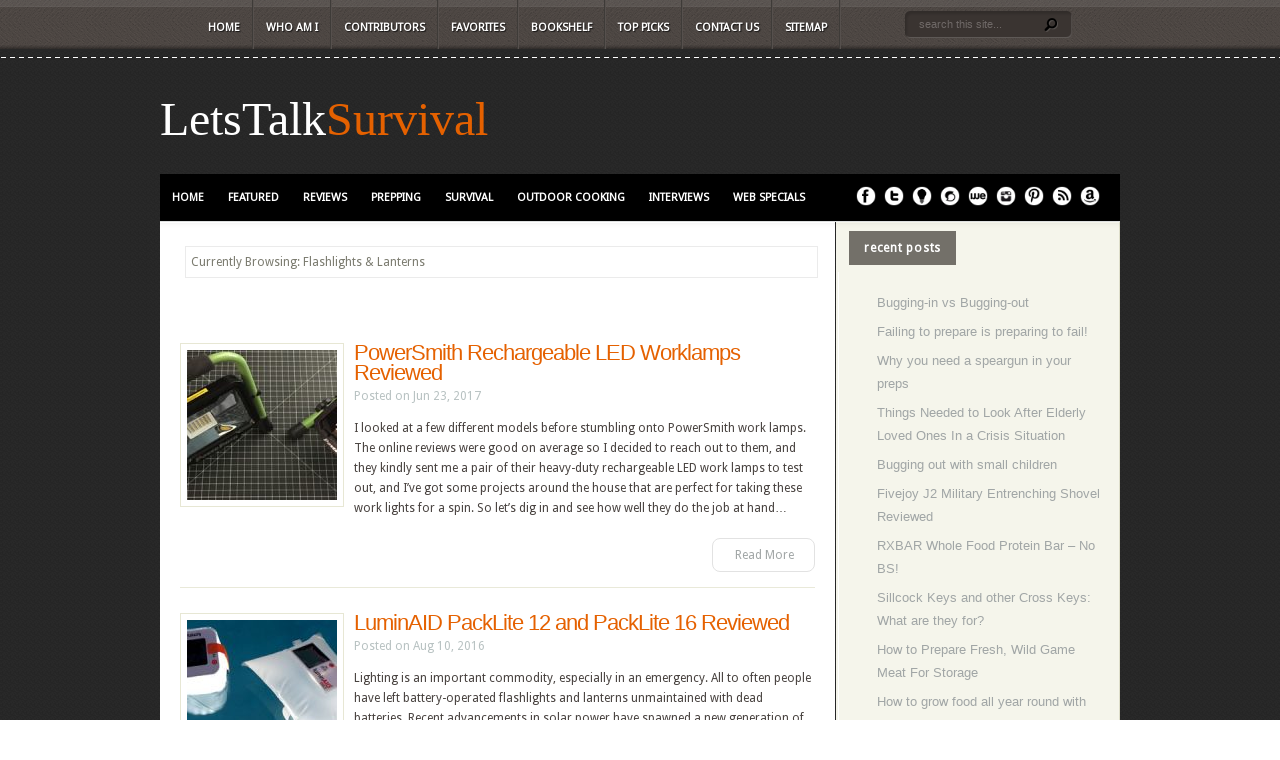

--- FILE ---
content_type: text/html; charset=UTF-8
request_url: https://letstalksurvival.com/category/articles/reviews/flashlights-lanterns/
body_size: 17354
content:
<!DOCTYPE html PUBLIC "-//W3C//DTD XHTML 1.0 Transitional//EN" "http://www.w3.org/TR/xhtml1/DTD/xhtml1-transitional.dtd">
<!--[if IE 6]>
<html xmlns="http://www.w3.org/1999/xhtml" id="ie6" dir="ltr" lang="en-US"
	prefix="og: https://ogp.me/ns#" >
<![endif]-->
<!--[if IE 7]>
<html xmlns="http://www.w3.org/1999/xhtml" id="ie7" dir="ltr" lang="en-US"
	prefix="og: https://ogp.me/ns#" >
<![endif]-->
<!--[if IE 8]>
<html xmlns="http://www.w3.org/1999/xhtml" id="ie8" dir="ltr" lang="en-US"
	prefix="og: https://ogp.me/ns#" >
<![endif]-->
<!--[if !(IE 6) | !(IE 7) | !(IE 8)  ]><!-->
<html xmlns="http://www.w3.org/1999/xhtml" dir="ltr" lang="en-US"
	prefix="og: https://ogp.me/ns#" >
<!--<![endif]-->
<head profile="http://gmpg.org/xfn/11">
<meta http-equiv="Content-Type" content="text/html; charset=UTF-8" />
<title>Flashlights &amp; Lanterns - LetsTalkSurvival</title>
<meta name="description" content="Category: &lt;span&gt;Flashlights &amp; Lanterns&lt;/span&gt;" /><link rel="canonical" href="https://letstalksurvival.com/category/articles/reviews/flashlights-lanterns/" />
<link rel="stylesheet" href="https://letstalksurvival.com/wp-content/themes/Aggregate-child/style.css" type="text/css" media="screen" />
<link rel="stylesheet" href="https://letstalksurvival.com/wp-content/themes/Aggregate/css/colorpicker.css" type="text/css" media="screen" />

<link href='http://fonts.googleapis.com/css?family=Droid+Sans:regular,bold' rel='stylesheet' type='text/css'/>
<link href='http://fonts.googleapis.com/css?family=Kreon:light,regular' rel='stylesheet' type='text/css'/>
<link rel="pingback" href="https://letstalksurvival.com/xmlrpc.php" />

<!--[if lt IE 7]>
	<link rel="stylesheet" type="text/css" href="https://letstalksurvival.com/wp-content/themes/Aggregate/css/ie6style.css" />
	<script type="text/javascript" src="https://letstalksurvival.com/wp-content/themes/Aggregate/js/DD_belatedPNG_0.0.8a-min.js"></script>
	<script type="text/javascript">DD_belatedPNG.fix('img#logo, span.overlay, a.zoom-icon, a.more-icon, #menu, #menu-right, #menu-content, ul#top-menu ul, #menu-bar, .footer-widget ul li, span.post-overlay, #content-area, .avatar-overlay, .comment-arrow, .testimonials-item-bottom, #quote, #bottom-shadow, #quote .container');</script>
<![endif]-->
<!--[if IE 7]>
	<link rel="stylesheet" type="text/css" href="https://letstalksurvival.com/wp-content/themes/Aggregate/css/ie7style.css" />
<![endif]-->
<!--[if IE 8]>
	<link rel="stylesheet" type="text/css" href="https://letstalksurvival.com/wp-content/themes/Aggregate/css/ie8style.css" />
<![endif]-->

<script type="text/javascript">
	document.documentElement.className = 'js';
</script>

<script>var et_site_url='https://letstalksurvival.com';var et_post_id='0';function et_core_page_resource_fallback(a,b){"undefined"===typeof b&&(b=a.sheet.cssRules&&0===a.sheet.cssRules.length);b&&(a.onerror=null,a.onload=null,a.href?a.href=et_site_url+"/?et_core_page_resource="+a.id+et_post_id:a.src&&(a.src=et_site_url+"/?et_core_page_resource="+a.id+et_post_id))}
</script><title>Flashlights &amp; Lanterns - LetsTalkSurvival</title>

		<!-- All in One SEO 4.4.4 - aioseo.com -->
		<meta name="robots" content="max-image-preview:large" />
		<link rel="canonical" href="https://letstalksurvival.com/category/articles/reviews/flashlights-lanterns/" />
		<meta name="generator" content="All in One SEO (AIOSEO) 4.4.4" />
		<script type="application/ld+json" class="aioseo-schema">
			{"@context":"https:\/\/schema.org","@graph":[{"@type":"BreadcrumbList","@id":"https:\/\/letstalksurvival.com\/category\/articles\/reviews\/flashlights-lanterns\/#breadcrumblist","itemListElement":[{"@type":"ListItem","@id":"https:\/\/letstalksurvival.com\/#listItem","position":1,"item":{"@type":"WebPage","@id":"https:\/\/letstalksurvival.com\/","name":"Home","description":"Emergency Preparedness, Self Reliance, Urban & Outdoor Survival Skills, Hiking, BBQ, Outdoor Cooking... And lots of gear reviews too!","url":"https:\/\/letstalksurvival.com\/"},"nextItem":"https:\/\/letstalksurvival.com\/category\/articles\/#listItem"},{"@type":"ListItem","@id":"https:\/\/letstalksurvival.com\/category\/articles\/#listItem","position":2,"item":{"@type":"WebPage","@id":"https:\/\/letstalksurvival.com\/category\/articles\/","name":"Articles","url":"https:\/\/letstalksurvival.com\/category\/articles\/"},"nextItem":"https:\/\/letstalksurvival.com\/category\/articles\/reviews\/#listItem","previousItem":"https:\/\/letstalksurvival.com\/#listItem"},{"@type":"ListItem","@id":"https:\/\/letstalksurvival.com\/category\/articles\/reviews\/#listItem","position":3,"item":{"@type":"WebPage","@id":"https:\/\/letstalksurvival.com\/category\/articles\/reviews\/","name":"Reviews","url":"https:\/\/letstalksurvival.com\/category\/articles\/reviews\/"},"nextItem":"https:\/\/letstalksurvival.com\/category\/articles\/reviews\/flashlights-lanterns\/#listItem","previousItem":"https:\/\/letstalksurvival.com\/category\/articles\/#listItem"},{"@type":"ListItem","@id":"https:\/\/letstalksurvival.com\/category\/articles\/reviews\/flashlights-lanterns\/#listItem","position":4,"item":{"@type":"WebPage","@id":"https:\/\/letstalksurvival.com\/category\/articles\/reviews\/flashlights-lanterns\/","name":"Flashlights &amp; Lanterns","url":"https:\/\/letstalksurvival.com\/category\/articles\/reviews\/flashlights-lanterns\/"},"previousItem":"https:\/\/letstalksurvival.com\/category\/articles\/reviews\/#listItem"}]},{"@type":"CollectionPage","@id":"https:\/\/letstalksurvival.com\/category\/articles\/reviews\/flashlights-lanterns\/#collectionpage","url":"https:\/\/letstalksurvival.com\/category\/articles\/reviews\/flashlights-lanterns\/","name":"Flashlights & Lanterns - LetsTalkSurvival","inLanguage":"en-US","isPartOf":{"@id":"https:\/\/letstalksurvival.com\/#website"},"breadcrumb":{"@id":"https:\/\/letstalksurvival.com\/category\/articles\/reviews\/flashlights-lanterns\/#breadcrumblist"}},{"@type":"Organization","@id":"https:\/\/letstalksurvival.com\/#organization","name":"LetsTalkSurvival","url":"https:\/\/letstalksurvival.com\/"},{"@type":"WebSite","@id":"https:\/\/letstalksurvival.com\/#website","url":"https:\/\/letstalksurvival.com\/","name":"LetsTalkSurvival","description":"Emergency Preparedness, Self Reliance, Urban & Outdoor Survival Skills, Hiking, BBQ, Outdoor Cooking... And lots of gear reviews too!","inLanguage":"en-US","publisher":{"@id":"https:\/\/letstalksurvival.com\/#organization"}}]}
		</script>
		<!-- All in One SEO -->

<link rel='dns-prefetch' href='//fonts.googleapis.com' />
<link rel="alternate" type="application/rss+xml" title="LetsTalkSurvival &raquo; Feed" href="https://letstalksurvival.com/feed/" />
<link rel="alternate" type="application/rss+xml" title="LetsTalkSurvival &raquo; Comments Feed" href="https://letstalksurvival.com/comments/feed/" />
<link rel="alternate" type="application/rss+xml" title="LetsTalkSurvival &raquo; Flashlights &amp; Lanterns Category Feed" href="https://letstalksurvival.com/category/articles/reviews/flashlights-lanterns/feed/" />
		<!-- This site uses the Google Analytics by MonsterInsights plugin v9.11.1 - Using Analytics tracking - https://www.monsterinsights.com/ -->
							<script src="//www.googletagmanager.com/gtag/js?id=G-8FCMPJWGSD"  data-cfasync="false" data-wpfc-render="false" type="text/javascript" async></script>
			<script data-cfasync="false" data-wpfc-render="false" type="text/javascript">
				var mi_version = '9.11.1';
				var mi_track_user = true;
				var mi_no_track_reason = '';
								var MonsterInsightsDefaultLocations = {"page_location":"https:\/\/letstalksurvival.com\/category\/articles\/reviews\/flashlights-lanterns\/"};
								if ( typeof MonsterInsightsPrivacyGuardFilter === 'function' ) {
					var MonsterInsightsLocations = (typeof MonsterInsightsExcludeQuery === 'object') ? MonsterInsightsPrivacyGuardFilter( MonsterInsightsExcludeQuery ) : MonsterInsightsPrivacyGuardFilter( MonsterInsightsDefaultLocations );
				} else {
					var MonsterInsightsLocations = (typeof MonsterInsightsExcludeQuery === 'object') ? MonsterInsightsExcludeQuery : MonsterInsightsDefaultLocations;
				}

								var disableStrs = [
										'ga-disable-G-8FCMPJWGSD',
									];

				/* Function to detect opted out users */
				function __gtagTrackerIsOptedOut() {
					for (var index = 0; index < disableStrs.length; index++) {
						if (document.cookie.indexOf(disableStrs[index] + '=true') > -1) {
							return true;
						}
					}

					return false;
				}

				/* Disable tracking if the opt-out cookie exists. */
				if (__gtagTrackerIsOptedOut()) {
					for (var index = 0; index < disableStrs.length; index++) {
						window[disableStrs[index]] = true;
					}
				}

				/* Opt-out function */
				function __gtagTrackerOptout() {
					for (var index = 0; index < disableStrs.length; index++) {
						document.cookie = disableStrs[index] + '=true; expires=Thu, 31 Dec 2099 23:59:59 UTC; path=/';
						window[disableStrs[index]] = true;
					}
				}

				if ('undefined' === typeof gaOptout) {
					function gaOptout() {
						__gtagTrackerOptout();
					}
				}
								window.dataLayer = window.dataLayer || [];

				window.MonsterInsightsDualTracker = {
					helpers: {},
					trackers: {},
				};
				if (mi_track_user) {
					function __gtagDataLayer() {
						dataLayer.push(arguments);
					}

					function __gtagTracker(type, name, parameters) {
						if (!parameters) {
							parameters = {};
						}

						if (parameters.send_to) {
							__gtagDataLayer.apply(null, arguments);
							return;
						}

						if (type === 'event') {
														parameters.send_to = monsterinsights_frontend.v4_id;
							var hookName = name;
							if (typeof parameters['event_category'] !== 'undefined') {
								hookName = parameters['event_category'] + ':' + name;
							}

							if (typeof MonsterInsightsDualTracker.trackers[hookName] !== 'undefined') {
								MonsterInsightsDualTracker.trackers[hookName](parameters);
							} else {
								__gtagDataLayer('event', name, parameters);
							}
							
						} else {
							__gtagDataLayer.apply(null, arguments);
						}
					}

					__gtagTracker('js', new Date());
					__gtagTracker('set', {
						'developer_id.dZGIzZG': true,
											});
					if ( MonsterInsightsLocations.page_location ) {
						__gtagTracker('set', MonsterInsightsLocations);
					}
										__gtagTracker('config', 'G-8FCMPJWGSD', {"forceSSL":"true"} );
										window.gtag = __gtagTracker;										(function () {
						/* https://developers.google.com/analytics/devguides/collection/analyticsjs/ */
						/* ga and __gaTracker compatibility shim. */
						var noopfn = function () {
							return null;
						};
						var newtracker = function () {
							return new Tracker();
						};
						var Tracker = function () {
							return null;
						};
						var p = Tracker.prototype;
						p.get = noopfn;
						p.set = noopfn;
						p.send = function () {
							var args = Array.prototype.slice.call(arguments);
							args.unshift('send');
							__gaTracker.apply(null, args);
						};
						var __gaTracker = function () {
							var len = arguments.length;
							if (len === 0) {
								return;
							}
							var f = arguments[len - 1];
							if (typeof f !== 'object' || f === null || typeof f.hitCallback !== 'function') {
								if ('send' === arguments[0]) {
									var hitConverted, hitObject = false, action;
									if ('event' === arguments[1]) {
										if ('undefined' !== typeof arguments[3]) {
											hitObject = {
												'eventAction': arguments[3],
												'eventCategory': arguments[2],
												'eventLabel': arguments[4],
												'value': arguments[5] ? arguments[5] : 1,
											}
										}
									}
									if ('pageview' === arguments[1]) {
										if ('undefined' !== typeof arguments[2]) {
											hitObject = {
												'eventAction': 'page_view',
												'page_path': arguments[2],
											}
										}
									}
									if (typeof arguments[2] === 'object') {
										hitObject = arguments[2];
									}
									if (typeof arguments[5] === 'object') {
										Object.assign(hitObject, arguments[5]);
									}
									if ('undefined' !== typeof arguments[1].hitType) {
										hitObject = arguments[1];
										if ('pageview' === hitObject.hitType) {
											hitObject.eventAction = 'page_view';
										}
									}
									if (hitObject) {
										action = 'timing' === arguments[1].hitType ? 'timing_complete' : hitObject.eventAction;
										hitConverted = mapArgs(hitObject);
										__gtagTracker('event', action, hitConverted);
									}
								}
								return;
							}

							function mapArgs(args) {
								var arg, hit = {};
								var gaMap = {
									'eventCategory': 'event_category',
									'eventAction': 'event_action',
									'eventLabel': 'event_label',
									'eventValue': 'event_value',
									'nonInteraction': 'non_interaction',
									'timingCategory': 'event_category',
									'timingVar': 'name',
									'timingValue': 'value',
									'timingLabel': 'event_label',
									'page': 'page_path',
									'location': 'page_location',
									'title': 'page_title',
									'referrer' : 'page_referrer',
								};
								for (arg in args) {
																		if (!(!args.hasOwnProperty(arg) || !gaMap.hasOwnProperty(arg))) {
										hit[gaMap[arg]] = args[arg];
									} else {
										hit[arg] = args[arg];
									}
								}
								return hit;
							}

							try {
								f.hitCallback();
							} catch (ex) {
							}
						};
						__gaTracker.create = newtracker;
						__gaTracker.getByName = newtracker;
						__gaTracker.getAll = function () {
							return [];
						};
						__gaTracker.remove = noopfn;
						__gaTracker.loaded = true;
						window['__gaTracker'] = __gaTracker;
					})();
									} else {
										console.log("");
					(function () {
						function __gtagTracker() {
							return null;
						}

						window['__gtagTracker'] = __gtagTracker;
						window['gtag'] = __gtagTracker;
					})();
									}
			</script>
							<!-- / Google Analytics by MonsterInsights -->
		<meta content="Aggregate Child Theme v.1.0.0" name="generator"/><style id='wp-img-auto-sizes-contain-inline-css' type='text/css'>
img:is([sizes=auto i],[sizes^="auto," i]){contain-intrinsic-size:3000px 1500px}
/*# sourceURL=wp-img-auto-sizes-contain-inline-css */
</style>
<style id='wp-emoji-styles-inline-css' type='text/css'>

	img.wp-smiley, img.emoji {
		display: inline !important;
		border: none !important;
		box-shadow: none !important;
		height: 1em !important;
		width: 1em !important;
		margin: 0 0.07em !important;
		vertical-align: -0.1em !important;
		background: none !important;
		padding: 0 !important;
	}
/*# sourceURL=wp-emoji-styles-inline-css */
</style>
<style id='wp-block-library-inline-css' type='text/css'>
:root{--wp-block-synced-color:#7a00df;--wp-block-synced-color--rgb:122,0,223;--wp-bound-block-color:var(--wp-block-synced-color);--wp-editor-canvas-background:#ddd;--wp-admin-theme-color:#007cba;--wp-admin-theme-color--rgb:0,124,186;--wp-admin-theme-color-darker-10:#006ba1;--wp-admin-theme-color-darker-10--rgb:0,107,160.5;--wp-admin-theme-color-darker-20:#005a87;--wp-admin-theme-color-darker-20--rgb:0,90,135;--wp-admin-border-width-focus:2px}@media (min-resolution:192dpi){:root{--wp-admin-border-width-focus:1.5px}}.wp-element-button{cursor:pointer}:root .has-very-light-gray-background-color{background-color:#eee}:root .has-very-dark-gray-background-color{background-color:#313131}:root .has-very-light-gray-color{color:#eee}:root .has-very-dark-gray-color{color:#313131}:root .has-vivid-green-cyan-to-vivid-cyan-blue-gradient-background{background:linear-gradient(135deg,#00d084,#0693e3)}:root .has-purple-crush-gradient-background{background:linear-gradient(135deg,#34e2e4,#4721fb 50%,#ab1dfe)}:root .has-hazy-dawn-gradient-background{background:linear-gradient(135deg,#faaca8,#dad0ec)}:root .has-subdued-olive-gradient-background{background:linear-gradient(135deg,#fafae1,#67a671)}:root .has-atomic-cream-gradient-background{background:linear-gradient(135deg,#fdd79a,#004a59)}:root .has-nightshade-gradient-background{background:linear-gradient(135deg,#330968,#31cdcf)}:root .has-midnight-gradient-background{background:linear-gradient(135deg,#020381,#2874fc)}:root{--wp--preset--font-size--normal:16px;--wp--preset--font-size--huge:42px}.has-regular-font-size{font-size:1em}.has-larger-font-size{font-size:2.625em}.has-normal-font-size{font-size:var(--wp--preset--font-size--normal)}.has-huge-font-size{font-size:var(--wp--preset--font-size--huge)}.has-text-align-center{text-align:center}.has-text-align-left{text-align:left}.has-text-align-right{text-align:right}.has-fit-text{white-space:nowrap!important}#end-resizable-editor-section{display:none}.aligncenter{clear:both}.items-justified-left{justify-content:flex-start}.items-justified-center{justify-content:center}.items-justified-right{justify-content:flex-end}.items-justified-space-between{justify-content:space-between}.screen-reader-text{border:0;clip-path:inset(50%);height:1px;margin:-1px;overflow:hidden;padding:0;position:absolute;width:1px;word-wrap:normal!important}.screen-reader-text:focus{background-color:#ddd;clip-path:none;color:#444;display:block;font-size:1em;height:auto;left:5px;line-height:normal;padding:15px 23px 14px;text-decoration:none;top:5px;width:auto;z-index:100000}html :where(.has-border-color){border-style:solid}html :where([style*=border-top-color]){border-top-style:solid}html :where([style*=border-right-color]){border-right-style:solid}html :where([style*=border-bottom-color]){border-bottom-style:solid}html :where([style*=border-left-color]){border-left-style:solid}html :where([style*=border-width]){border-style:solid}html :where([style*=border-top-width]){border-top-style:solid}html :where([style*=border-right-width]){border-right-style:solid}html :where([style*=border-bottom-width]){border-bottom-style:solid}html :where([style*=border-left-width]){border-left-style:solid}html :where(img[class*=wp-image-]){height:auto;max-width:100%}:where(figure){margin:0 0 1em}html :where(.is-position-sticky){--wp-admin--admin-bar--position-offset:var(--wp-admin--admin-bar--height,0px)}@media screen and (max-width:600px){html :where(.is-position-sticky){--wp-admin--admin-bar--position-offset:0px}}

/*# sourceURL=wp-block-library-inline-css */
</style><style id='global-styles-inline-css' type='text/css'>
:root{--wp--preset--aspect-ratio--square: 1;--wp--preset--aspect-ratio--4-3: 4/3;--wp--preset--aspect-ratio--3-4: 3/4;--wp--preset--aspect-ratio--3-2: 3/2;--wp--preset--aspect-ratio--2-3: 2/3;--wp--preset--aspect-ratio--16-9: 16/9;--wp--preset--aspect-ratio--9-16: 9/16;--wp--preset--color--black: #000000;--wp--preset--color--cyan-bluish-gray: #abb8c3;--wp--preset--color--white: #ffffff;--wp--preset--color--pale-pink: #f78da7;--wp--preset--color--vivid-red: #cf2e2e;--wp--preset--color--luminous-vivid-orange: #ff6900;--wp--preset--color--luminous-vivid-amber: #fcb900;--wp--preset--color--light-green-cyan: #7bdcb5;--wp--preset--color--vivid-green-cyan: #00d084;--wp--preset--color--pale-cyan-blue: #8ed1fc;--wp--preset--color--vivid-cyan-blue: #0693e3;--wp--preset--color--vivid-purple: #9b51e0;--wp--preset--gradient--vivid-cyan-blue-to-vivid-purple: linear-gradient(135deg,rgb(6,147,227) 0%,rgb(155,81,224) 100%);--wp--preset--gradient--light-green-cyan-to-vivid-green-cyan: linear-gradient(135deg,rgb(122,220,180) 0%,rgb(0,208,130) 100%);--wp--preset--gradient--luminous-vivid-amber-to-luminous-vivid-orange: linear-gradient(135deg,rgb(252,185,0) 0%,rgb(255,105,0) 100%);--wp--preset--gradient--luminous-vivid-orange-to-vivid-red: linear-gradient(135deg,rgb(255,105,0) 0%,rgb(207,46,46) 100%);--wp--preset--gradient--very-light-gray-to-cyan-bluish-gray: linear-gradient(135deg,rgb(238,238,238) 0%,rgb(169,184,195) 100%);--wp--preset--gradient--cool-to-warm-spectrum: linear-gradient(135deg,rgb(74,234,220) 0%,rgb(151,120,209) 20%,rgb(207,42,186) 40%,rgb(238,44,130) 60%,rgb(251,105,98) 80%,rgb(254,248,76) 100%);--wp--preset--gradient--blush-light-purple: linear-gradient(135deg,rgb(255,206,236) 0%,rgb(152,150,240) 100%);--wp--preset--gradient--blush-bordeaux: linear-gradient(135deg,rgb(254,205,165) 0%,rgb(254,45,45) 50%,rgb(107,0,62) 100%);--wp--preset--gradient--luminous-dusk: linear-gradient(135deg,rgb(255,203,112) 0%,rgb(199,81,192) 50%,rgb(65,88,208) 100%);--wp--preset--gradient--pale-ocean: linear-gradient(135deg,rgb(255,245,203) 0%,rgb(182,227,212) 50%,rgb(51,167,181) 100%);--wp--preset--gradient--electric-grass: linear-gradient(135deg,rgb(202,248,128) 0%,rgb(113,206,126) 100%);--wp--preset--gradient--midnight: linear-gradient(135deg,rgb(2,3,129) 0%,rgb(40,116,252) 100%);--wp--preset--font-size--small: 13px;--wp--preset--font-size--medium: 20px;--wp--preset--font-size--large: 36px;--wp--preset--font-size--x-large: 42px;--wp--preset--spacing--20: 0.44rem;--wp--preset--spacing--30: 0.67rem;--wp--preset--spacing--40: 1rem;--wp--preset--spacing--50: 1.5rem;--wp--preset--spacing--60: 2.25rem;--wp--preset--spacing--70: 3.38rem;--wp--preset--spacing--80: 5.06rem;--wp--preset--shadow--natural: 6px 6px 9px rgba(0, 0, 0, 0.2);--wp--preset--shadow--deep: 12px 12px 50px rgba(0, 0, 0, 0.4);--wp--preset--shadow--sharp: 6px 6px 0px rgba(0, 0, 0, 0.2);--wp--preset--shadow--outlined: 6px 6px 0px -3px rgb(255, 255, 255), 6px 6px rgb(0, 0, 0);--wp--preset--shadow--crisp: 6px 6px 0px rgb(0, 0, 0);}:where(.is-layout-flex){gap: 0.5em;}:where(.is-layout-grid){gap: 0.5em;}body .is-layout-flex{display: flex;}.is-layout-flex{flex-wrap: wrap;align-items: center;}.is-layout-flex > :is(*, div){margin: 0;}body .is-layout-grid{display: grid;}.is-layout-grid > :is(*, div){margin: 0;}:where(.wp-block-columns.is-layout-flex){gap: 2em;}:where(.wp-block-columns.is-layout-grid){gap: 2em;}:where(.wp-block-post-template.is-layout-flex){gap: 1.25em;}:where(.wp-block-post-template.is-layout-grid){gap: 1.25em;}.has-black-color{color: var(--wp--preset--color--black) !important;}.has-cyan-bluish-gray-color{color: var(--wp--preset--color--cyan-bluish-gray) !important;}.has-white-color{color: var(--wp--preset--color--white) !important;}.has-pale-pink-color{color: var(--wp--preset--color--pale-pink) !important;}.has-vivid-red-color{color: var(--wp--preset--color--vivid-red) !important;}.has-luminous-vivid-orange-color{color: var(--wp--preset--color--luminous-vivid-orange) !important;}.has-luminous-vivid-amber-color{color: var(--wp--preset--color--luminous-vivid-amber) !important;}.has-light-green-cyan-color{color: var(--wp--preset--color--light-green-cyan) !important;}.has-vivid-green-cyan-color{color: var(--wp--preset--color--vivid-green-cyan) !important;}.has-pale-cyan-blue-color{color: var(--wp--preset--color--pale-cyan-blue) !important;}.has-vivid-cyan-blue-color{color: var(--wp--preset--color--vivid-cyan-blue) !important;}.has-vivid-purple-color{color: var(--wp--preset--color--vivid-purple) !important;}.has-black-background-color{background-color: var(--wp--preset--color--black) !important;}.has-cyan-bluish-gray-background-color{background-color: var(--wp--preset--color--cyan-bluish-gray) !important;}.has-white-background-color{background-color: var(--wp--preset--color--white) !important;}.has-pale-pink-background-color{background-color: var(--wp--preset--color--pale-pink) !important;}.has-vivid-red-background-color{background-color: var(--wp--preset--color--vivid-red) !important;}.has-luminous-vivid-orange-background-color{background-color: var(--wp--preset--color--luminous-vivid-orange) !important;}.has-luminous-vivid-amber-background-color{background-color: var(--wp--preset--color--luminous-vivid-amber) !important;}.has-light-green-cyan-background-color{background-color: var(--wp--preset--color--light-green-cyan) !important;}.has-vivid-green-cyan-background-color{background-color: var(--wp--preset--color--vivid-green-cyan) !important;}.has-pale-cyan-blue-background-color{background-color: var(--wp--preset--color--pale-cyan-blue) !important;}.has-vivid-cyan-blue-background-color{background-color: var(--wp--preset--color--vivid-cyan-blue) !important;}.has-vivid-purple-background-color{background-color: var(--wp--preset--color--vivid-purple) !important;}.has-black-border-color{border-color: var(--wp--preset--color--black) !important;}.has-cyan-bluish-gray-border-color{border-color: var(--wp--preset--color--cyan-bluish-gray) !important;}.has-white-border-color{border-color: var(--wp--preset--color--white) !important;}.has-pale-pink-border-color{border-color: var(--wp--preset--color--pale-pink) !important;}.has-vivid-red-border-color{border-color: var(--wp--preset--color--vivid-red) !important;}.has-luminous-vivid-orange-border-color{border-color: var(--wp--preset--color--luminous-vivid-orange) !important;}.has-luminous-vivid-amber-border-color{border-color: var(--wp--preset--color--luminous-vivid-amber) !important;}.has-light-green-cyan-border-color{border-color: var(--wp--preset--color--light-green-cyan) !important;}.has-vivid-green-cyan-border-color{border-color: var(--wp--preset--color--vivid-green-cyan) !important;}.has-pale-cyan-blue-border-color{border-color: var(--wp--preset--color--pale-cyan-blue) !important;}.has-vivid-cyan-blue-border-color{border-color: var(--wp--preset--color--vivid-cyan-blue) !important;}.has-vivid-purple-border-color{border-color: var(--wp--preset--color--vivid-purple) !important;}.has-vivid-cyan-blue-to-vivid-purple-gradient-background{background: var(--wp--preset--gradient--vivid-cyan-blue-to-vivid-purple) !important;}.has-light-green-cyan-to-vivid-green-cyan-gradient-background{background: var(--wp--preset--gradient--light-green-cyan-to-vivid-green-cyan) !important;}.has-luminous-vivid-amber-to-luminous-vivid-orange-gradient-background{background: var(--wp--preset--gradient--luminous-vivid-amber-to-luminous-vivid-orange) !important;}.has-luminous-vivid-orange-to-vivid-red-gradient-background{background: var(--wp--preset--gradient--luminous-vivid-orange-to-vivid-red) !important;}.has-very-light-gray-to-cyan-bluish-gray-gradient-background{background: var(--wp--preset--gradient--very-light-gray-to-cyan-bluish-gray) !important;}.has-cool-to-warm-spectrum-gradient-background{background: var(--wp--preset--gradient--cool-to-warm-spectrum) !important;}.has-blush-light-purple-gradient-background{background: var(--wp--preset--gradient--blush-light-purple) !important;}.has-blush-bordeaux-gradient-background{background: var(--wp--preset--gradient--blush-bordeaux) !important;}.has-luminous-dusk-gradient-background{background: var(--wp--preset--gradient--luminous-dusk) !important;}.has-pale-ocean-gradient-background{background: var(--wp--preset--gradient--pale-ocean) !important;}.has-electric-grass-gradient-background{background: var(--wp--preset--gradient--electric-grass) !important;}.has-midnight-gradient-background{background: var(--wp--preset--gradient--midnight) !important;}.has-small-font-size{font-size: var(--wp--preset--font-size--small) !important;}.has-medium-font-size{font-size: var(--wp--preset--font-size--medium) !important;}.has-large-font-size{font-size: var(--wp--preset--font-size--large) !important;}.has-x-large-font-size{font-size: var(--wp--preset--font-size--x-large) !important;}
/*# sourceURL=global-styles-inline-css */
</style>

<style id='classic-theme-styles-inline-css' type='text/css'>
/*! This file is auto-generated */
.wp-block-button__link{color:#fff;background-color:#32373c;border-radius:9999px;box-shadow:none;text-decoration:none;padding:calc(.667em + 2px) calc(1.333em + 2px);font-size:1.125em}.wp-block-file__button{background:#32373c;color:#fff;text-decoration:none}
/*# sourceURL=/wp-includes/css/classic-themes.min.css */
</style>
<link rel='stylesheet' id='cptch_stylesheet-css' href='https://letstalksurvival.com/wp-content/plugins/captcha/css/front_end_style.css?ver=4.4.5' type='text/css' media='all' />
<link rel='stylesheet' id='dashicons-css' href='https://letstalksurvival.com/wp-includes/css/dashicons.min.css?ver=6.9' type='text/css' media='all' />
<link rel='stylesheet' id='cptch_desktop_style-css' href='https://letstalksurvival.com/wp-content/plugins/captcha/css/desktop_style.css?ver=4.4.5' type='text/css' media='all' />
<link rel='stylesheet' id='steempress_sp-css' href='https://letstalksurvival.com/wp-content/plugins/steempress/public/css/steempress_sp-public.css?ver=2.6.3' type='text/css' media='all' />
<link rel='stylesheet' id='category-sticky-post-css' href='https://letstalksurvival.com/wp-content/plugins/category-sticky-post/css/plugin.css?ver=6.9' type='text/css' media='all' />
<link rel='stylesheet' id='et_monarch-css-css' href='https://letstalksurvival.com/wp-content/plugins/monarch/css/style.css?ver=1.4.14' type='text/css' media='all' />
<link rel='stylesheet' id='et-gf-open-sans-css' href='https://fonts.googleapis.com/css?family=Open+Sans:400,700' type='text/css' media='all' />
<link rel='stylesheet' id='et_responsive-css' href='https://letstalksurvival.com/wp-content/themes/Aggregate/css/responsive.css?ver=6.9' type='text/css' media='all' />
<link rel='stylesheet' id='wp-pagenavi-css' href='https://letstalksurvival.com/wp-content/plugins/wp-pagenavi/pagenavi-css.css?ver=2.70' type='text/css' media='all' />
<link rel='stylesheet' id='et-shortcodes-css-css' href='https://letstalksurvival.com/wp-content/themes/Aggregate/epanel/shortcodes/css/shortcodes-legacy.css?ver=3.6.9' type='text/css' media='all' />
<link rel='stylesheet' id='et-shortcodes-responsive-css-css' href='https://letstalksurvival.com/wp-content/themes/Aggregate/epanel/shortcodes/css/shortcodes_responsive.css?ver=3.6.9' type='text/css' media='all' />
<link rel='stylesheet' id='magnific_popup-css' href='https://letstalksurvival.com/wp-content/themes/Aggregate/includes/page_templates/js/magnific_popup/magnific_popup.css?ver=1.3.4' type='text/css' media='screen' />
<link rel='stylesheet' id='et_page_templates-css' href='https://letstalksurvival.com/wp-content/themes/Aggregate/includes/page_templates/page_templates.css?ver=1.8' type='text/css' media='screen' />
<link rel='stylesheet' id='lightboxStyle-css' href='https://letstalksurvival.com/wp-content/plugins/lightbox-plus/css/black/colorbox.min.css?ver=2.7.2' type='text/css' media='screen' />
<script type="text/javascript" src="https://letstalksurvival.com/wp-content/plugins/google-analytics-for-wordpress/assets/js/frontend-gtag.min.js?ver=9.11.1" id="monsterinsights-frontend-script-js" async="async" data-wp-strategy="async"></script>
<script data-cfasync="false" data-wpfc-render="false" type="text/javascript" id='monsterinsights-frontend-script-js-extra'>/* <![CDATA[ */
var monsterinsights_frontend = {"js_events_tracking":"true","download_extensions":"doc,pdf,ppt,zip,xls,docx,pptx,xlsx","inbound_paths":"[]","home_url":"https:\/\/letstalksurvival.com","hash_tracking":"false","v4_id":"G-8FCMPJWGSD"};/* ]]> */
</script>
<script type="text/javascript" src="https://letstalksurvival.com/wp-content/plugins/steempress/public/js/iframeResizer.min.js?ver=6.9" id="steempress_spiframeResizer-js"></script>
<script type="text/javascript" src="https://letstalksurvival.com/wp-includes/js/jquery/jquery.min.js?ver=3.7.1" id="jquery-core-js"></script>
<script type="text/javascript" src="https://letstalksurvival.com/wp-includes/js/jquery/jquery-migrate.min.js?ver=3.4.1" id="jquery-migrate-js"></script>
<script type="text/javascript" src="https://letstalksurvival.com/wp-content/plugins/steempress/public/js/steempress_sp-public.js?ver=2.6.3" id="steempress_sppublic_js-js"></script>
<script type="text/javascript" src="https://letstalksurvival.com/wp-content/themes/Aggregate/js/jquery.cycle.all.min.js?ver=1.0" id="cycle-js"></script>
<link rel="https://api.w.org/" href="https://letstalksurvival.com/wp-json/" /><link rel="alternate" title="JSON" type="application/json" href="https://letstalksurvival.com/wp-json/wp/v2/categories/197" /><link rel="EditURI" type="application/rsd+xml" title="RSD" href="https://letstalksurvival.com/xmlrpc.php?rsd" />
<meta name="generator" content="WordPress 6.9" />
<style type="text/css" id="et-social-custom-css">
				 
			</style><link rel="preload" href="https://letstalksurvival.com/wp-content/plugins/monarch/core/admin/fonts/modules.ttf" as="font" crossorigin="anonymous"><!-- used in scripts --><meta name="et_featured_auto_speed" content="7000" /><meta name="et_disable_toptier" content="0" /><meta name="et_featured_slider_pause" content="0" /><meta name="et_featured_slider_auto" content="0" /><meta name="et_theme_folder" content="https://letstalksurvival.com/wp-content/themes/Aggregate" /><meta name="viewport" content="width=device-width, initial-scale=1.0, maximum-scale=1.0, user-scalable=0" /><style type="text/css">#content-area { background-color: #272727; }#top-header { border-color: #272727; }#content-area { border-color: #272727; }</style><link id='droid_sans' href='https://fonts.googleapis.com/css?family=Droid+Sans' rel='stylesheet' type='text/css' /><style type='text/css'>body { font-family: 'Droid Sans', Arial, sans-serif !important;  }</style><style type='text/css'>body {  }</style><link rel="shortcut icon" href="https://letstalksurvival.com/wp-content/uploads/2014/11/favicon.png" /><link rel="icon" href="https://letstalksurvival.com/wp-content/uploads/2014/11/favicon.png" sizes="32x32" />
<link rel="icon" href="https://letstalksurvival.com/wp-content/uploads/2014/11/favicon.png" sizes="192x192" />
<link rel="apple-touch-icon" href="https://letstalksurvival.com/wp-content/uploads/2014/11/favicon.png" />
<meta name="msapplication-TileImage" content="https://letstalksurvival.com/wp-content/uploads/2014/11/favicon.png" />
	<style type="text/css">
		#et_pt_portfolio_gallery { margin-left: -41px; margin-right: -51px; }
		.et_pt_portfolio_item { margin-left: 35px; }
		.et_portfolio_small { margin-left: -40px !important; }
		.et_portfolio_small .et_pt_portfolio_item { margin-left: 32px !important; }
		.et_portfolio_large { margin-left: -26px !important; }
		.et_portfolio_large .et_pt_portfolio_item { margin-left: 11px !important; }
	</style>
<style id="wpforms-css-vars-root">
				:root {
					--wpforms-field-border-radius: 3px;
--wpforms-field-background-color: #ffffff;
--wpforms-field-border-color: rgba( 0, 0, 0, 0.25 );
--wpforms-field-text-color: rgba( 0, 0, 0, 0.7 );
--wpforms-label-color: rgba( 0, 0, 0, 0.85 );
--wpforms-label-sublabel-color: rgba( 0, 0, 0, 0.55 );
--wpforms-label-error-color: #d63637;
--wpforms-button-border-radius: 3px;
--wpforms-button-background-color: #066aab;
--wpforms-button-text-color: #ffffff;
--wpforms-field-size-input-height: 43px;
--wpforms-field-size-input-spacing: 15px;
--wpforms-field-size-font-size: 16px;
--wpforms-field-size-line-height: 19px;
--wpforms-field-size-padding-h: 14px;
--wpforms-field-size-checkbox-size: 16px;
--wpforms-field-size-sublabel-spacing: 5px;
--wpforms-field-size-icon-size: 1;
--wpforms-label-size-font-size: 16px;
--wpforms-label-size-line-height: 19px;
--wpforms-label-size-sublabel-font-size: 14px;
--wpforms-label-size-sublabel-line-height: 17px;
--wpforms-button-size-font-size: 17px;
--wpforms-button-size-height: 41px;
--wpforms-button-size-padding-h: 15px;
--wpforms-button-size-margin-top: 10px;

				}
			</style>
</head>
<body class="archive category category-flashlights-lanterns category-197 wp-theme-Aggregate wp-child-theme-Aggregate-child et_monarch et_includes_sidebar">
		<div id="top-header">
		<div id="top-shadow"></div>
		<div id="bottom-shadow"></div>
		<div class="container clearfix">
			<a href="#" class="mobile_nav closed">Pages Navigation Menu<span></span></a>			<ul id="top-menu" class="nav"><li id="menu-item-15" class="menu-item menu-item-type-custom menu-item-object-custom menu-item-15"><a href="/">Home</a></li>
<li id="menu-item-18" class="menu-item menu-item-type-post_type menu-item-object-page menu-item-18"><a href="https://letstalksurvival.com/who-am-i/">Who Am I</a></li>
<li id="menu-item-3668" class="menu-item menu-item-type-post_type menu-item-object-page menu-item-3668"><a href="https://letstalksurvival.com/contributors/">Contributors</a></li>
<li id="menu-item-6782" class="menu-item menu-item-type-post_type menu-item-object-page menu-item-6782"><a href="https://letstalksurvival.com/favorites/">Favorites</a></li>
<li id="menu-item-13790" class="menu-item menu-item-type-post_type menu-item-object-page menu-item-13790"><a href="https://letstalksurvival.com/bookshelf/">Bookshelf</a></li>
<li id="menu-item-13988" class="menu-item menu-item-type-post_type menu-item-object-page menu-item-13988"><a href="https://letstalksurvival.com/top-picks/">Top Picks</a></li>
<li id="menu-item-17" class="menu-item menu-item-type-post_type menu-item-object-page menu-item-17"><a href="https://letstalksurvival.com/contact-us/">Contact Us</a></li>
<li id="menu-item-16" class="menu-item menu-item-type-post_type menu-item-object-page menu-item-16"><a href="https://letstalksurvival.com/sitemap/">Sitemap</a></li>
</ul>
			<div id="search-form">
				<form method="get" id="searchform" action="https://letstalksurvival.com//">
					<input type="text" value="search this site..." name="s" id="searchinput" />
					<input type="image" src="https://letstalksurvival.com/wp-content/themes/Aggregate/images/search_btn.png" id="searchsubmit" />
				</form>
			</div> <!-- end #search-form -->
		</div> <!-- end .container -->
	</div> <!-- end #top-header -->

	<div id="content-area">
		<div id="content-top-light">
			<div id="top-stitch"></div>
			<div class="container">
				<div id="header-area">
					<div class="logo">
						<span class="whitetitle"><a href="https://letstalksurvival.com/">LetsTalk</a></span><span class="redtitle"><a href="https://letstalksurvival.com/">Survival</a></span>
					</div>

									</div> <!-- end #logo-area -->

				<div id="content">
					<div id="inner-border">
						<div id="content-shadow">
							<div id="content-top-shadow">
								<div id="content-bottom-shadow">
									<div id="second-menu" class="clearfix">
										<a href="#" class="mobile_nav closed">Categories Navigation Menu<span></span></a>										<ul id="secondary-menu" class="nav"><li id="menu-item-214" class="menu-item menu-item-type-custom menu-item-object-custom menu-item-214"><a href="/">Home</a></li>
<li id="menu-item-19" class="menu-item menu-item-type-taxonomy menu-item-object-category menu-item-19"><a href="https://letstalksurvival.com/category/articles/featured/">Featured</a></li>
<li id="menu-item-21" class="menu-item menu-item-type-taxonomy menu-item-object-category current-category-ancestor menu-item-21"><a href="https://letstalksurvival.com/category/articles/reviews/">Reviews</a></li>
<li id="menu-item-7057" class="menu-item menu-item-type-taxonomy menu-item-object-category menu-item-7057"><a href="https://letstalksurvival.com/category/articles/prepping-101/">Prepping</a></li>
<li id="menu-item-1146" class="menu-item menu-item-type-taxonomy menu-item-object-category menu-item-1146"><a href="https://letstalksurvival.com/category/articles/survival-101/">Survival</a></li>
<li id="menu-item-14419" class="menu-item menu-item-type-taxonomy menu-item-object-category menu-item-14419"><a href="https://letstalksurvival.com/category/articles/outdoor-cooking/">Outdoor Cooking</a></li>
<li id="menu-item-7723" class="menu-item menu-item-type-taxonomy menu-item-object-category menu-item-7723"><a href="https://letstalksurvival.com/category/articles/interviews/">Interviews</a></li>
<li id="menu-item-13644" class="menu-item menu-item-type-post_type menu-item-object-page menu-item-13644"><a href="https://letstalksurvival.com/specials/" title="LetsTalkSurvival Web Specials">Web Specials</a></li>
</ul>
<div class='social-area-1'>
	<div class="social-icons-1"><a href="http://letstalksurvival.com/store" title="Amazon" target="_blank"><img alt="Amazon" src="https://letstalksurvival.com/wp-content/themes/Aggregate-child/images/amazon.png" width="20" height="20" /></a></div>
	<div class="social-icons-1"><a href="http://letstalksurvival.com/feed/" title="RSS" target="_blank"><img alt="RSS" src="https://letstalksurvival.com/wp-content/themes/Aggregate-child/images/rss.png" width="20" height="20" /></a></div>
	<div class="social-icons-1"><a href="https://pinterest.com/letstalksurviva" title="Pinterest" target="_blank"><img alt="Pinterest" src="https://letstalksurvival.com/wp-content/themes/Aggregate-child/images/pinterest.png" width="20" height="20" /></a></div>
	<div class="social-icons-1"><a href="https://instagram.com/LetsTalkSurvival" title="Instagram" target="_blank"><img alt="Instagram" src="https://letstalksurvival.com/wp-content/themes/Aggregate-child/images/instagram.png" width="20" height="20" /></a></div>
	<div class="social-icons-1"><a href="https://mewe.com/join/letstalksurvival" title="MeWe" target="_blank"><img alt="MeWe" src="https://letstalksurvival.com/wp-content/themes/Aggregate-child/images/mewe.png" width="20" height="20" /></a></div>
<!-- 	<div class="social-icons-1"><a href="https://google.com/+LetsTalkSurvival123" title="Google+" target="_blank"><img alt="Google+" src="https://letstalksurvival.com/wp-content/themes/Aggregate-child/images/google+.png" width="20" height="20" /></a></div> -->
<!-- 	<div class="social-icons-1"><a href="https://youtube.com/c/LetsTalkSurvival123" title="Youtube" target="_blank"><img alt="Youtube" src="https://letstalksurvival.com/wp-content/themes/Aggregate-child/images/youtube.png" width="20" height="20" /></a></div> -->
	<div class="social-icons-1"><a href="https://steemit.com/@letstalksurvival?r=letstalksurvival" title="Steemit" target="_blank"><img alt="Steemit" src="https://letstalksurvival.com/wp-content/themes/Aggregate-child/images/steemit.png" width="20" height="20" /></a></div>
	<div class="social-icons-1"><a href="https://minds.com/LetsTalkSurvival?referrer=LetsTalkSurvival" title="Minds" target="_blank"><img alt="Minds" src="https://letstalksurvival.com/wp-content/themes/Aggregate-child/images/minds.png" width="20" height="20" /></a></div>
	<div class="social-icons-1"><a href="https://twitter.com/LTSurvival" title="Twitter" target="_blank"><img alt="Twitter" src="https://letstalksurvival.com/wp-content/themes/Aggregate-child/images/twitter.png" width="20" height="20" /></a></div>
	<div class="social-icons-1"><a href="https://facebook.com/LetsTalkSurvival" title="Facebook" target="_blank"><img alt="Facebook" src="https://letstalksurvival.com/wp-content/themes/Aggregate-child/images/facebook.png" width="20" height="20" /></a></div>


</div>
									</div> <!-- end #second-menu -->
<div id="main-content" class="clearfix">
	<div id="left-area">
		<div id="breadcrumbs">
										Currently Browsing: Flashlights &amp; Lanterns					</div> <!-- end #breadcrumbs -->

		<div id="entries">
			
			

				<div class="post entry clearfix">
				
									<div class="thumb">
						<a href="https://letstalksurvival.com/powersmith-rechargeable-led-worklamps/">
							<img src="https://letstalksurvival.com/wp-content/uploads/2017/06/PowerSmith-Rechargeable-LED-Worklamps-150x150.jpg" class='post-thumb'  alt='PowerSmith Rechargeable LED Worklamps Reviewed' width='150' height='150' />						</a>
					</div> 	<!-- end .post-thumbnail -->
				
				<h3 class="title"><a href="https://letstalksurvival.com/powersmith-rechargeable-led-worklamps/">PowerSmith Rechargeable LED Worklamps Reviewed</a></h3>
					<p class="meta-info"> Posted on Jun 23, 2017</p>

									<p><p>I looked at a few different models before stumbling onto PowerSmith work lamps. The online reviews were good on average so I decided to reach out to them, and they kindly sent me a pair of their heavy-duty rechargeable LED work lamps to test out, and I&#8217;ve got some projects around the house that are perfect for taking these work lights for a spin. So let&#8217;s dig in and see how well they do the job at hand&#8230;</p>
</p>
								<a href="https://letstalksurvival.com/powersmith-rechargeable-led-worklamps/" class="more"><span>Read More</span></a>
			</div> 	<!-- end .post-->

				<div class="post entry clearfix">
				
									<div class="thumb">
						<a href="https://letstalksurvival.com/luminaid-packlite-lantern/">
							<img src="https://letstalksurvival.com/wp-content/uploads/2016/08/LuminAID-150x150.jpg" class='post-thumb'  alt='LuminAID PackLite 12 and PackLite 16 Reviewed' width='150' height='150' />						</a>
					</div> 	<!-- end .post-thumbnail -->
				
				<h3 class="title"><a href="https://letstalksurvival.com/luminaid-packlite-lantern/">LuminAID PackLite 12 and PackLite 16 Reviewed</a></h3>
					<p class="meta-info"> Posted on Aug 10, 2016</p>

									<p><p>Lighting is an important commodity, especially in an emergency. All to often people have left battery-operated flashlights and lanterns unmaintained with dead batteries. Recent advancements in solar power have spawned a new generation of solar-charged lighting. One such company named LuminAID has taken those advancements and developed a series of lightweight and waterproof solar-powered lanterns that provide ample light when you need it and fold flat when they are packed away. LuminAID has kindly provided two models for us to have a look at&#8230;</p>
</p>
								<a href="https://letstalksurvival.com/luminaid-packlite-lantern/" class="more"><span>Read More</span></a>
			</div> 	<!-- end .post-->

				<div class="post entry clearfix">
				
									<div class="thumb">
						<a href="https://letstalksurvival.com/foxelli-mx500l-usb-rechargeable-headlamp/">
							<img src="https://letstalksurvival.com/wp-content/uploads/2016/06/Foxelli-MX500-USB-Rechargeable-Headlamp-150x150.jpg" class='post-thumb'  alt='Foxelli MX500L USB Rechargeable Headlamp Reviewed' width='150' height='150' />						</a>
					</div> 	<!-- end .post-thumbnail -->
				
				<h3 class="title"><a href="https://letstalksurvival.com/foxelli-mx500l-usb-rechargeable-headlamp/">Foxelli MX500L USB Rechargeable Headlamp Reviewed</a></h3>
					<p class="meta-info"> Posted on Jun 11, 2016</p>

									<p><p>I typically EDC multiple lights wherever I go&#8230; But the older I get, the lighter I like to keep my pack. To lighten my load, I attempt to narrowly target my gear around what I will be doing. For example, if I&#8217;m out hiking, I don&#8217;t really need a blindingly bright high-lumen flashlight when a lightweight low-lumen headlamp is much better suited for the task at hand. And the better your gear is, the fewer backups that you need to carry. Today, I’ll be checking out the budget-friendly MX500L USB Rechargeable Headlamp from Foxelli Outdoor Gear to see how well it fills my need for an ultra-reliable lightweight headlamp&#8230;</p>
</p>
								<a href="https://letstalksurvival.com/foxelli-mx500l-usb-rechargeable-headlamp/" class="more"><span>Read More</span></a>
			</div> 	<!-- end .post-->

				<div class="post entry clearfix">
				
									<div class="thumb">
						<a href="https://letstalksurvival.com/fenix-hl10-headlamp/">
							<img src="https://letstalksurvival.com/wp-content/uploads/2016/01/Fenix-HL10-Headlamp-150x150.jpg" class='post-thumb'  alt='Fenix HL10 Headlamp Reviewed' width='150' height='150' />						</a>
					</div> 	<!-- end .post-thumbnail -->
				
				<h3 class="title"><a href="https://letstalksurvival.com/fenix-hl10-headlamp/">Fenix HL10 Headlamp Reviewed</a></h3>
					<p class="meta-info"> Posted on Jan 6, 2016</p>

									<p><p>In addition to having a high-powered flashlight in my EDC and bug-out gear, I also like to keep a quality headlamp and at least one lower-powered flashlight that utilizes a commonly available battery like AA or AAA in my gear bags as well. Today, I&#8217;ll be looking at the HL10 Headlamp from Fenix to see how well it fits into the plan&#8230;</p>
</p>
								<a href="https://letstalksurvival.com/fenix-hl10-headlamp/" class="more"><span>Read More</span></a>
			</div> 	<!-- end .post-->

				<div class="post entry clearfix">
				
									<div class="thumb">
						<a href="https://letstalksurvival.com/thorfire-led-camp-lantern/">
							<img src="https://letstalksurvival.com/wp-content/uploads/2015/09/ThorFire-Lantern-150x150.jpg" class='post-thumb'  alt='ThorFire LED Camp Lantern Reviewed' width='150' height='150' />						</a>
					</div> 	<!-- end .post-thumbnail -->
				
				<h3 class="title"><a href="https://letstalksurvival.com/thorfire-led-camp-lantern/">ThorFire LED Camp Lantern Reviewed</a></h3>
					<p class="meta-info"> Posted on Sep 18, 2015</p>

									<p><p>There are many LED camp lanterns and work lights available today, each with different features and functionality that set them apart. Today, I&#8217;ll be looking at the rechargeable LED Camp Lantern from ThorFire designed with some features that would be very attractive to preppers and those living off the grid. So let&#8217;s dig in&#8230;</p>
</p>
								<a href="https://letstalksurvival.com/thorfire-led-camp-lantern/" class="more"><span>Read More</span></a>
			</div> 	<!-- end .post-->

				<div class="post entry clearfix">
				
									<div class="thumb">
						<a href="https://letstalksurvival.com/fenix-uc35-flashlight/">
							<img src="https://letstalksurvival.com/wp-content/uploads/2015/08/Fenix-UC35-Flashlight-01-150x150.jpg" class='post-thumb'  alt='Fenix UC35 Flashlight Reviewed' width='150' height='150' />						</a>
					</div> 	<!-- end .post-thumbnail -->
				
				<h3 class="title"><a href="https://letstalksurvival.com/fenix-uc35-flashlight/">Fenix UC35 Flashlight Reviewed</a></h3>
					<p class="meta-info"> Posted on Sep 5, 2015</p>

									<p><p>In my EDC, I always carry at least three lights. Two of them are usually small twist-on LEDs lashed to zippers, but the third and primary light is always something with a much higher lumen rating. I recently came across the Fenix UC35 flashlight which has a USB charging interface so it can easily be recharged anytime, anywhere. Working in offices and data centers, this was quite appealing to me so I had to have a closer look. Is it EDC capable? Let&#8217;s find out&#8230;</p>
</p>
								<a href="https://letstalksurvival.com/fenix-uc35-flashlight/" class="more"><span>Read More</span></a>
			</div> 	<!-- end .post-->

				<div class="post entry clearfix">
				
									<div class="thumb">
						<a href="https://letstalksurvival.com/oxyled-md50-flashlight/">
							<img src="https://letstalksurvival.com/wp-content/uploads/2015/07/OxyLED-MD50-07-150x150.jpg" class='post-thumb'  alt='OxyLED MD50 Flashlight Reviewed' width='150' height='150' />						</a>
					</div> 	<!-- end .post-thumbnail -->
				
				<h3 class="title"><a href="https://letstalksurvival.com/oxyled-md50-flashlight/">OxyLED MD50 Flashlight Reviewed</a></h3>
					<p class="meta-info"> Posted on Jul 31, 2015</p>

									<p><p>In an emergency situation, it is important to have a quality flashlight nearby. I usually like to keep at least one compact high-lumen torch and a couple of low-lumen micro LED lights in my EDC, BOB and vehicles in addition to scattering them all around the house. But high-end flashlights are usually quite expensive so I like to check out the budget brands regularly hoping to find a decent alternative. Today I&#8217;ll be looking at the OxyLED MD50 Flashlight which is a budget 500 lumen rechargeable kit that may be good enough. Read on&#8230;</p>
</p>
								<a href="https://letstalksurvival.com/oxyled-md50-flashlight/" class="more"><span>Read More</span></a>
			</div> 	<!-- end .post-->

				<div class="post entry clearfix">
				
									<div class="thumb">
						<a href="https://letstalksurvival.com/nebo-5519-csi-edge-tactical-flashlight/">
							<img src="https://letstalksurvival.com/wp-content/uploads/2014/01/Nebo-5519-CSI-Edge-Tactical-Flashlight-150x150.jpg" class='post-thumb'  alt='Nebo 5519 CSI Edge Tactical Flashlight Reviewed' width='150' height='150' />						</a>
					</div> 	<!-- end .post-thumbnail -->
				
				<h3 class="title"><a href="https://letstalksurvival.com/nebo-5519-csi-edge-tactical-flashlight/">Nebo 5519 CSI Edge Tactical Flashlight Reviewed</a></h3>
					<p class="meta-info"> Posted on Jan 29, 2014</p>

									<p><p>Nebo&#8217;s CSI Edge 50 is a high-intensity, tactical flashlight that can fit inside the palm of your hand. Keep it constantly within reach with the steel clip, or hook it on something as a hands-free cap light. Illuminates up to a distance of 45 meters.</p>
</p>
								<a href="https://letstalksurvival.com/nebo-5519-csi-edge-tactical-flashlight/" class="more"><span>Read More</span></a>
			</div> 	<!-- end .post-->

				<div class="post entry clearfix">
				
									<div class="thumb">
						<a href="https://letstalksurvival.com/nebo-5557-5581-5599-redline-tactical-flashlight/">
							<img src="https://letstalksurvival.com/wp-content/uploads/2013/06/Nebo_5581_2-150x150.jpg" class='post-thumb'  alt='Nebo 5557, 5581, 5599 Redline Tactical Flashlight Reviewed' width='150' height='150' />						</a>
					</div> 	<!-- end .post-thumbnail -->
				
				<h3 class="title"><a href="https://letstalksurvival.com/nebo-5557-5581-5599-redline-tactical-flashlight/">Nebo 5557, 5581, 5599 Redline Tactical Flashlight ...</a></h3>
					<p class="meta-info"> Posted on Jun 30, 2013</p>

									<p><p>The Nebo 5581 Redline Tactical Flashlight is a high-output flashlight capable of emitting 220 lumens with an MSRP of only $34.99. However, you can usually find it for less than $30 online. Model numbers 5557, 5581 and 5599 are exactly the same product, only the packaging is different.</p>
</p>
								<a href="https://letstalksurvival.com/nebo-5557-5581-5599-redline-tactical-flashlight/" class="more"><span>Read More</span></a>
			</div> 	<!-- end .post-->

				<div class="post entry clearfix">
				
									<div class="thumb">
						<a href="https://letstalksurvival.com/nebo-5620-redline-select-flashlight/">
							<img src="https://letstalksurvival.com/wp-content/uploads/2013/06/Nebo_5620_3-150x150.jpg" class='post-thumb'  alt='Nebo 5620 Redline Select Flashlight Reviewed' width='150' height='150' />						</a>
					</div> 	<!-- end .post-thumbnail -->
				
				<h3 class="title"><a href="https://letstalksurvival.com/nebo-5620-redline-select-flashlight/">Nebo 5620 Redline Select Flashlight Reviewed</a></h3>
					<p class="meta-info"> Posted on Jun 30, 2013</p>

									<p><p>The Nebo 5620 Redline Select Flashlight is a high-output flashlight capable of emitting a blinding 310 lumens with an MSRP of only $49.99. However, with a little digging, you can usually find it for less than $40. With most 200+ lumen flashlights costing upwards of $80, this flashlight is very affordable alternative.</p>
</p>
								<a href="https://letstalksurvival.com/nebo-5620-redline-select-flashlight/" class="more"><span>Read More</span></a>
			</div> 	<!-- end .post-->

	
																</div> <!-- end #entries -->
	</div> <!-- end #left-area -->
	<div id="sidebar">
	
		
		<h4 class="main-title widget-title">Recent Posts</h4><div class="widget">
		<ul>
											<li>
					<a href="https://letstalksurvival.com/bugging-in-vs-bugging-out/">Bugging-in vs Bugging-out</a>
									</li>
											<li>
					<a href="https://letstalksurvival.com/failing-to-prepare-is-preparing-to-fail/">Failing to prepare is preparing to fail!</a>
									</li>
											<li>
					<a href="https://letstalksurvival.com/why-you-need-a-speargun-in-your-preps/">Why you need a speargun in your preps</a>
									</li>
											<li>
					<a href="https://letstalksurvival.com/things-needed-to-look-after-elderly-loved-ones-in-a-crisis-situation/">Things Needed to Look After Elderly Loved Ones In a Crisis Situation</a>
									</li>
											<li>
					<a href="https://letstalksurvival.com/bugging-out-with-small-children/">Bugging out with small children</a>
									</li>
											<li>
					<a href="https://letstalksurvival.com/fivejoy-j2-military-entrenching-shovel/">Fivejoy J2 Military Entrenching Shovel Reviewed</a>
									</li>
											<li>
					<a href="https://letstalksurvival.com/rxbar-whole-food-protein-bar-no-bs/">RXBAR Whole Food Protein Bar &#8211; No BS!</a>
									</li>
											<li>
					<a href="https://letstalksurvival.com/sillcock-keys-and-other-cross-keys-what-are-they-for/">Sillcock Keys and other Cross Keys: What are they for?</a>
									</li>
											<li>
					<a href="https://letstalksurvival.com/how-to-prepare-fresh-wild-game-meat-for-storage/">How to Prepare Fresh, Wild Game Meat For Storage</a>
									</li>
											<li>
					<a href="https://letstalksurvival.com/how-to-grow-food-all-year-round-with-hydroponics/">How to grow food all year round with Hydroponics</a>
									</li>
					</ul>

		</div> <!-- end .widget --><h4 class="main-title widget-title">Categories</h4><div class="widget">
			<ul>
					<li class="cat-item cat-item-5 current-cat-ancestor"><a href="https://letstalksurvival.com/category/articles/">Articles</a> (199)
<ul class='children'>
	<li class="cat-item cat-item-6"><a href="https://letstalksurvival.com/category/articles/featured/">Featured Articles</a> (119)
</li>
	<li class="cat-item cat-item-911"><a href="https://letstalksurvival.com/category/articles/fishing/">Fishing</a> (4)
</li>
	<li class="cat-item cat-item-707"><a href="https://letstalksurvival.com/category/articles/guest-post/">Guest Post</a> (25)
</li>
	<li class="cat-item cat-item-912"><a href="https://letstalksurvival.com/category/articles/hunting/">Hunting</a> (4)
</li>
	<li class="cat-item cat-item-15"><a href="https://letstalksurvival.com/category/articles/interviews/">Interviews</a> (7)
	<ul class='children'>
	<li class="cat-item cat-item-449"><a href="https://letstalksurvival.com/category/articles/interviews/knifemakers/">Knifemakers</a> (7)
</li>
	</ul>
</li>
	<li class="cat-item cat-item-851"><a href="https://letstalksurvival.com/category/articles/macgyverisms/">MacGyverisms</a> (1)
</li>
	<li class="cat-item cat-item-7"><a href="https://letstalksurvival.com/category/articles/news/">News</a> (1)
</li>
	<li class="cat-item cat-item-853"><a href="https://letstalksurvival.com/category/articles/outdoor-cooking/">Outdoor Cooking</a> (5)
</li>
	<li class="cat-item cat-item-434"><a href="https://letstalksurvival.com/category/articles/prepping-101/">Prepping 101</a> (28)
</li>
	<li class="cat-item cat-item-8 current-cat-parent current-cat-ancestor"><a href="https://letstalksurvival.com/category/articles/reviews/">Reviews</a> (154)
	<ul class='children'>
	<li class="cat-item cat-item-196"><a href="https://letstalksurvival.com/category/articles/reviews/bags-packs/">Bags &amp; Packs</a> (14)
</li>
	<li class="cat-item cat-item-9"><a href="https://letstalksurvival.com/category/articles/reviews/books/">Books</a> (8)
</li>
	<li class="cat-item cat-item-194"><a href="https://letstalksurvival.com/category/articles/reviews/clothing/">Clothing</a> (4)
</li>
	<li class="cat-item cat-item-769"><a href="https://letstalksurvival.com/category/articles/reviews/communications/">Communications</a> (1)
</li>
	<li class="cat-item cat-item-198"><a href="https://letstalksurvival.com/category/articles/reviews/cooking-gear/">Cooking Gear</a> (17)
		<ul class='children'>
	<li class="cat-item cat-item-876"><a href="https://letstalksurvival.com/category/articles/reviews/cooking-gear/bbq/">BBQ</a> (1)
</li>
	<li class="cat-item cat-item-879"><a href="https://letstalksurvival.com/category/articles/reviews/cooking-gear/cookware/">Cookware</a> (11)
</li>
	<li class="cat-item cat-item-882"><a href="https://letstalksurvival.com/category/articles/reviews/cooking-gear/griddle-flat-top/">Griddle/Flat Top</a> (1)
</li>
	<li class="cat-item cat-item-877"><a href="https://letstalksurvival.com/category/articles/reviews/cooking-gear/grills/">Grills</a> (1)
</li>
	<li class="cat-item cat-item-885"><a href="https://letstalksurvival.com/category/articles/reviews/cooking-gear/pressure-cookers/">Pressure Cookers</a> (1)
</li>
	<li class="cat-item cat-item-883"><a href="https://letstalksurvival.com/category/articles/reviews/cooking-gear/stoves/">Stoves</a> (9)
</li>
		</ul>
</li>
	<li class="cat-item cat-item-336"><a href="https://letstalksurvival.com/category/articles/reviews/electronics/">Electronics</a> (4)
</li>
	<li class="cat-item cat-item-652"><a href="https://letstalksurvival.com/category/articles/reviews/emergency-gear/">Emergency Gear</a> (3)
</li>
	<li class="cat-item cat-item-153"><a href="https://letstalksurvival.com/category/articles/reviews/filtration/">Filtration (Air, Water)</a> (7)
</li>
	<li class="cat-item cat-item-379"><a href="https://letstalksurvival.com/category/articles/reviews/firearms/">Firearms</a> (18)
		<ul class='children'>
	<li class="cat-item cat-item-62"><a href="https://letstalksurvival.com/category/articles/reviews/firearms/ammo-2/">Ammunition</a> (1)
</li>
	<li class="cat-item cat-item-530"><a href="https://letstalksurvival.com/category/articles/reviews/firearms/cases/">Cases</a> (2)
</li>
	<li class="cat-item cat-item-93"><a href="https://letstalksurvival.com/category/articles/reviews/firearms/firearm-accessories/">Firearm Accessories</a> (8)
</li>
	<li class="cat-item cat-item-116"><a href="https://letstalksurvival.com/category/articles/reviews/firearms/firearm-maintenance/">Firearm Maintenance</a> (4)
</li>
	<li class="cat-item cat-item-204"><a href="https://letstalksurvival.com/category/articles/reviews/firearms/firearm-parts/">Firearm Parts</a> (1)
</li>
	<li class="cat-item cat-item-11"><a href="https://letstalksurvival.com/category/articles/reviews/firearms/firearm-training/">Firearm Training</a> (1)
</li>
	<li class="cat-item cat-item-90"><a href="https://letstalksurvival.com/category/articles/reviews/firearms/gunsmithing/">Gunsmithing</a> (6)
</li>
	<li class="cat-item cat-item-528"><a href="https://letstalksurvival.com/category/articles/reviews/firearms/holsters/">Holsters</a> (1)
</li>
	<li class="cat-item cat-item-302"><a href="https://letstalksurvival.com/category/articles/reviews/firearms/reloading/">Reloading</a> (1)
</li>
	<li class="cat-item cat-item-59"><a href="https://letstalksurvival.com/category/articles/reviews/firearms/rifles/">Rifles</a> (4)
</li>
	<li class="cat-item cat-item-267"><a href="https://letstalksurvival.com/category/articles/reviews/firearms/slingshot/">Slingshot</a> (1)
</li>
		</ul>
</li>
	<li class="cat-item cat-item-386"><a href="https://letstalksurvival.com/category/articles/reviews/firestarting/">Firestarting</a> (6)
</li>
	<li class="cat-item cat-item-644"><a href="https://letstalksurvival.com/category/articles/reviews/first-aid/">First Aid</a> (2)
</li>
	<li class="cat-item cat-item-197 current-cat"><a aria-current="page" href="https://letstalksurvival.com/category/articles/reviews/flashlights-lanterns/">Flashlights &amp; Lanterns</a> (10)
</li>
	<li class="cat-item cat-item-285"><a href="https://letstalksurvival.com/category/articles/reviews/food-preservation/">Food Preservation</a> (2)
</li>
	<li class="cat-item cat-item-199"><a href="https://letstalksurvival.com/category/articles/reviews/food-storage/">Food Storage</a> (2)
</li>
	<li class="cat-item cat-item-152"><a href="https://letstalksurvival.com/category/articles/reviews/foods/">Foods</a> (4)
</li>
	<li class="cat-item cat-item-193"><a href="https://letstalksurvival.com/category/articles/reviews/footwear/">Footwear</a> (7)
</li>
	<li class="cat-item cat-item-127"><a href="https://letstalksurvival.com/category/articles/reviews/blades/">Knives &amp; Blades</a> (42)
		<ul class='children'>
	<li class="cat-item cat-item-368"><a href="https://letstalksurvival.com/category/articles/reviews/blades/axes-hatchets/">Axes &amp; Hatchets</a> (4)
</li>
	<li class="cat-item cat-item-376"><a href="https://letstalksurvival.com/category/articles/reviews/blades/choppers/">Choppers</a> (9)
</li>
	<li class="cat-item cat-item-366"><a href="https://letstalksurvival.com/category/articles/reviews/blades/fixed-blades/">Fixed Blades</a> (21)
</li>
	<li class="cat-item cat-item-367"><a href="https://letstalksurvival.com/category/articles/reviews/blades/folding-blades/">Folding Blades</a> (1)
</li>
	<li class="cat-item cat-item-373"><a href="https://letstalksurvival.com/category/articles/reviews/blades/knife-maintenance/">Knife Maintenance</a> (6)
</li>
	<li class="cat-item cat-item-369"><a href="https://letstalksurvival.com/category/articles/reviews/blades/machetes/">Machetes</a> (4)
</li>
	<li class="cat-item cat-item-374"><a href="https://letstalksurvival.com/category/articles/reviews/blades/neck-knives/">Neck Knives</a> (1)
</li>
	<li class="cat-item cat-item-375"><a href="https://letstalksurvival.com/category/articles/reviews/blades/saws/">Saws</a> (3)
</li>
	<li class="cat-item cat-item-371"><a href="https://letstalksurvival.com/category/articles/reviews/blades/shovels/">Shovels</a> (3)
</li>
	<li class="cat-item cat-item-370"><a href="https://letstalksurvival.com/category/articles/reviews/blades/tomahawks/">Tomahawks</a> (2)
</li>
		</ul>
</li>
	<li class="cat-item cat-item-143"><a href="https://letstalksurvival.com/category/articles/reviews/optics-sights/">Optics &amp; Sights</a> (4)
</li>
	<li class="cat-item cat-item-416"><a href="https://letstalksurvival.com/category/articles/reviews/pet-gear/">Pet Gear</a> (1)
</li>
	<li class="cat-item cat-item-569"><a href="https://letstalksurvival.com/category/articles/reviews/power-tools/">Power Tools</a> (2)
</li>
	<li class="cat-item cat-item-247"><a href="https://letstalksurvival.com/category/articles/reviews/shelter/">Shelter</a> (4)
		<ul class='children'>
	<li class="cat-item cat-item-518"><a href="https://letstalksurvival.com/category/articles/reviews/shelter/hammocks/">Hammocks</a> (2)
</li>
	<li class="cat-item cat-item-522"><a href="https://letstalksurvival.com/category/articles/reviews/shelter/sleep-systems/">Sleep Systems</a> (3)
</li>
	<li class="cat-item cat-item-520"><a href="https://letstalksurvival.com/category/articles/reviews/shelter/tarps/">Tarps</a> (1)
</li>
		</ul>
</li>
	<li class="cat-item cat-item-102"><a href="https://letstalksurvival.com/category/articles/reviews/supplies/">Supplies</a> (1)
</li>
	<li class="cat-item cat-item-10"><a href="https://letstalksurvival.com/category/articles/reviews/gear/">Survival Gear</a> (6)
</li>
	<li class="cat-item cat-item-157"><a href="https://letstalksurvival.com/category/articles/reviews/tactical-reviews/">Tactical</a> (10)
</li>
	<li class="cat-item cat-item-101"><a href="https://letstalksurvival.com/category/articles/reviews/tools-reviews/">Tools</a> (2)
</li>
	<li class="cat-item cat-item-664"><a href="https://letstalksurvival.com/category/articles/reviews/water-storage/">Water Storage</a> (2)
</li>
	</ul>
</li>
	<li class="cat-item cat-item-123"><a href="https://letstalksurvival.com/category/articles/survival-101/">Survival 101</a> (24)
</li>
	<li class="cat-item cat-item-38"><a href="https://letstalksurvival.com/category/articles/tips/">Tips &amp; Techniques</a> (36)
</li>
	<li class="cat-item cat-item-825"><a href="https://letstalksurvival.com/category/articles/top-pick/">Top Pick</a> (48)
</li>
</ul>
</li>
	<li class="cat-item cat-item-435"><a href="https://letstalksurvival.com/category/fun-stuff/">Fun Stuff</a> (5)
</li>
			</ul>

			</div> <!-- end .widget --><h4 class="main-title widget-title">Site Information</h4><div class="widget"><ul class="simple-links-list simple-links-4-list" id="simple-links-4-list"><li class="simple-links-item simple-links-widget-item" id="link-5558"><a href="/privacy-policy/" title="Privacy Policy" target="_top" >Privacy Policy</a></li><li class="simple-links-item simple-links-widget-item" id="link-5560"><a href="/terms/" title="Terms and Conditions" target="_top" >Terms and Conditions</a></li><li class="simple-links-item simple-links-widget-item" id="link-14771"><a href="/disclosure-policy/" title="Disclosure Policy" target="_blank" >Disclosure Policy</a></li></ul><!-- End .simple-links-list --></div> <!-- end .widget --></div> <!-- end #sidebar -->
										<div id="index-top-shadow"></div>									</div> <!-- end #main-content -->

																	</div> <!-- end #content-bottom-shadow -->
							</div> <!-- end #content-top-shadow -->
						</div> <!-- end #content-shadow -->
					</div> <!-- end #inner-border -->
				</div> <!-- end #content -->

									<div id="ad-720">Supported By:		<div style="overflow: hidden;">
			<br />
<script type="text/javascript" language="javascript" src="//c.amazon-adsystem.com/aax2/getads.js"></script>
<script type="text/javascript" language="javascript">
//<![CDATA[
aax_getad_mpb({
  "slot_uuid":"32d6be6a-9241-4946-9e6c-390f8e1b7933"
});
//]]>
</script>			<div class="clearfix"></div>
		</div> <!-- end adsense -->
	</div> <!-- end #ad-720 -->				
			</div> <!-- end .container -->
		</div> <!-- end #content-top-light -->
		<div id="bottom-stitch"></div>
	</div> <!-- end #content-area -->

	<div id="footer">
		<div id="footer-top-shadow" class="clearfix">
			<div class="container">
<div class='social-area-2'>
	<div class="social-icons-2"><a href="https://facebook.com/LetsTalkSurvival" title="Facebook" target="_blank"><img alt="Facebook" src="https://letstalksurvival.com/wp-content/themes/Aggregate-child/images/facebook.png" width="32" height="32" /></a></div>
	<div class="social-icons-2"><a href="https://twitter.com/LTSurvival" alt="Twitter" target="_blank"><img alt="Twitter" src="https://letstalksurvival.com/wp-content/themes/Aggregate-child/images/twitter.png" width="32" height="32" /></a></div>
	<div class="social-icons-2"><a href="https://minds.com/LetsTalkSurvival?referrer=LetsTalkSurvival" title="Minds" target="_blank"><img alt="Minds" src="https://letstalksurvival.com/wp-content/themes/Aggregate-child/images/minds.png" width="32" height="32" /></a></div>
	<div class="social-icons-2"><a href="https://steemit.com/@letstalksurvival?r=letstalksurvival" title="Steemit" target="_blank"><img alt="Steemit" src="https://letstalksurvival.com/wp-content/themes/Aggregate-child/images/steemit.png" width="32" height="32" /></a></div>
<!-- 	<div class="social-icons-2"><a href="https://youtube.com/c/LetsTalkSurvival123" title="Youtube" target="_blank"><img alt="Youtube" src="https://letstalksurvival.com/wp-content/themes/Aggregate-child/images/youtube.png" width="32" height="32" /></a></div> -->
<!--	<div class="social-icons-2"><a href="https://google.com/+LetsTalkSurvival123" title="Google+" target="_blank"><img alt="Google+" src="https://letstalksurvival.com/wp-content/themes/Aggregate-child/images/google+.png" width="32" height="32" /></a></div> -->
 	<div class="social-icons-2"><a href="https://mewe.com/join/letstalksurvival" title="MeWe" target="_blank"><img alt="MeWe" src="https://letstalksurvival.com/wp-content/themes/Aggregate-child/images/mewe.png" width="32" height="32" /></a></div>
	<div class="social-icons-2"><a href="https://instagram.com/LetsTalkSurvival" title="Instagram" target="_blank"><img alt="Instagram" src="https://letstalksurvival.com/wp-content/themes/Aggregate-child/images/instagram.png" width="32" height="32" /></a></div>
	<div class="social-icons-2"><a href="https://pinterest.com/letstalksurviva" alt="Pinterest" target="_blank"><img alt="Pinterest" src="https://letstalksurvival.com/wp-content/themes/Aggregate-child/images/pinterest.png" width="32" height="32" /></a></div>
	<div class="social-icons-2"><a href="http://letstalksurvival.com/feed/" title="RSS" target="_blank"><img alt="RSS" src="https://letstalksurvival.com/wp-content/themes/Aggregate-child/images/rss.png" width="32" height="32" /></a></div>
	<div class="social-icons-2"><a href="http://letstalksurvival.com/store" title="Amazon" target="_blank"><img alt="Amazon" src="https://letstalksurvival.com/wp-content/themes/Aggregate-child/images/amazon.png" width="32" height="32" /></a></div>
</div>
				<div id="footer-widgets" class="clearfix">
														</div> <!-- end #footer-widgets -->
				<p id="copyright">&copy; 2026 LetsTalkSurvival.com, All Rights Reserved</p>
			</div> <!-- end .container -->
		</div> <!-- end #footer-top-shadow -->
		<div id="footer-bottom-shadow"></div>
	</div> <!-- end #footer -->

	<script src="https://letstalksurvival.com/wp-content/themes/Aggregate/js/superfish.js" type="text/javascript"></script>
<script src="https://letstalksurvival.com/wp-content/themes/Aggregate/js/custom.js" type="text/javascript"></script>	<script type="speculationrules">
{"prefetch":[{"source":"document","where":{"and":[{"href_matches":"/*"},{"not":{"href_matches":["/wp-*.php","/wp-admin/*","/wp-content/uploads/*","/wp-content/*","/wp-content/plugins/*","/wp-content/themes/Aggregate-child/*","/wp-content/themes/Aggregate/*","/*\\?(.+)"]}},{"not":{"selector_matches":"a[rel~=\"nofollow\"]"}},{"not":{"selector_matches":".no-prefetch, .no-prefetch a"}}]},"eagerness":"conservative"}]}
</script>
<div class="et_social_pin_images_outer">
					<div class="et_social_pinterest_window">
						<div class="et_social_modal_header"><h3>Pin It on Pinterest</h3><span class="et_social_close"></span></div>
						<div class="et_social_pin_images" data-permalink="https://letstalksurvival.com/powersmith-rechargeable-led-worklamps/" data-title="PowerSmith Rechargeable LED Worklamps Reviewed" data-post_id="12721"></div>
					</div>
				</div><div id="fb-root"></div>
<script>(function(d, s, id) {
  var js, fjs = d.getElementsByTagName(s)[0];
  if (d.getElementById(id)) return;
  js = d.createElement(s); js.id = id;
  js.src = "//connect.facebook.net/en_US/sdk.js#xfbml=1&version=v2.5&appId=121977914560023";
  fjs.parentNode.insertBefore(js, fjs);
}(document, 'script', 'facebook-jssdk'));</script><!-- Lightbox Plus Colorbox v2.7.2/1.5.9 - 2013.01.24 - Message: -->
<script type="text/javascript">
jQuery(document).ready(function($){
  $("a[rel*=lightbox]").colorbox({speed:350,initialWidth:"300",initialHeight:"100",opacity:0.8,loop:false,scrolling:false,escKey:false,arrowKey:false,top:false,right:false,bottom:false,left:false});
});
</script>
<script type="text/javascript" id="disqus_count-js-extra">
/* <![CDATA[ */
var countVars = {"disqusShortname":"letstalksurvival"};
//# sourceURL=disqus_count-js-extra
/* ]]> */
</script>
<script type="text/javascript" src="https://letstalksurvival.com/wp-content/plugins/disqus-comment-system/public/js/comment_count.js?ver=3.1.4" id="disqus_count-js"></script>
<script type="text/javascript" src="https://letstalksurvival.com/wp-content/plugins/monarch/js/idle-timer.min.js?ver=1.4.14" id="et_monarch-idle-js"></script>
<script type="text/javascript" id="et_monarch-custom-js-js-extra">
/* <![CDATA[ */
var monarchSettings = {"ajaxurl":"https://letstalksurvival.com/wp-admin/admin-ajax.php","pageurl":"","stats_nonce":"9480bb4fff","share_counts":"7e3f756180","follow_counts":"10bf21a4ff","total_counts":"ce443b61cb","media_single":"4e188c8b79","media_total":"1422c6eced","generate_all_window_nonce":"c063faee5a","no_img_message":"No images available for sharing on this page"};
//# sourceURL=et_monarch-custom-js-js-extra
/* ]]> */
</script>
<script type="text/javascript" src="https://letstalksurvival.com/wp-content/plugins/monarch/js/custom.js?ver=1.4.14" id="et_monarch-custom-js-js"></script>
<script type="text/javascript" src="https://letstalksurvival.com/wp-content/themes/Aggregate/js/jquery.fitvids.js?ver=1.0" id="fitvids-js"></script>
<script type="text/javascript" src="https://letstalksurvival.com/wp-content/themes/Aggregate/js/jquery.flexslider-min.js?ver=1.0" id="flexslider-js"></script>
<script type="text/javascript" src="https://letstalksurvival.com/wp-content/themes/Aggregate/js/et_flexslider.js?ver=1.0" id="et_flexslider_script-js"></script>
<script type="text/javascript" src="https://letstalksurvival.com/wp-content/themes/Aggregate/js/jquery.easing.1.3.js?ver=1.0" id="easing-js"></script>
<script type="text/javascript" src="https://letstalksurvival.com/wp-content/plugins/monarch/core/admin/js/common.js?ver=4.9.3" id="et-core-common-js"></script>
<script type="text/javascript" src="https://letstalksurvival.com/wp-content/plugins/lightbox-plus/js/jquery.colorbox.1.5.9-min.js?ver=1.5.9" id="jquery-colorbox-js"></script>
<script type="text/javascript" src="https://letstalksurvival.com/wp-content/themes/Aggregate/includes/page_templates/js/magnific_popup/jquery.magnific-popup.js?ver=1.3.4" id="magnific_popup-js"></script>
<script type="text/javascript" id="et-ptemplates-frontend-js-extra">
/* <![CDATA[ */
var et_ptemplates_strings = {"captcha":"Captcha","fill":"Fill","field":"field","invalid":"Invalid email"};
//# sourceURL=et-ptemplates-frontend-js-extra
/* ]]> */
</script>
<script type="text/javascript" src="https://letstalksurvival.com/wp-content/themes/Aggregate/includes/page_templates/js/et-ptemplates-frontend.js?ver=1.1" id="et-ptemplates-frontend-js"></script>
<script id="wp-emoji-settings" type="application/json">
{"baseUrl":"https://s.w.org/images/core/emoji/17.0.2/72x72/","ext":".png","svgUrl":"https://s.w.org/images/core/emoji/17.0.2/svg/","svgExt":".svg","source":{"concatemoji":"https://letstalksurvival.com/wp-includes/js/wp-emoji-release.min.js?ver=6.9"}}
</script>
<script type="module">
/* <![CDATA[ */
/*! This file is auto-generated */
const a=JSON.parse(document.getElementById("wp-emoji-settings").textContent),o=(window._wpemojiSettings=a,"wpEmojiSettingsSupports"),s=["flag","emoji"];function i(e){try{var t={supportTests:e,timestamp:(new Date).valueOf()};sessionStorage.setItem(o,JSON.stringify(t))}catch(e){}}function c(e,t,n){e.clearRect(0,0,e.canvas.width,e.canvas.height),e.fillText(t,0,0);t=new Uint32Array(e.getImageData(0,0,e.canvas.width,e.canvas.height).data);e.clearRect(0,0,e.canvas.width,e.canvas.height),e.fillText(n,0,0);const a=new Uint32Array(e.getImageData(0,0,e.canvas.width,e.canvas.height).data);return t.every((e,t)=>e===a[t])}function p(e,t){e.clearRect(0,0,e.canvas.width,e.canvas.height),e.fillText(t,0,0);var n=e.getImageData(16,16,1,1);for(let e=0;e<n.data.length;e++)if(0!==n.data[e])return!1;return!0}function u(e,t,n,a){switch(t){case"flag":return n(e,"\ud83c\udff3\ufe0f\u200d\u26a7\ufe0f","\ud83c\udff3\ufe0f\u200b\u26a7\ufe0f")?!1:!n(e,"\ud83c\udde8\ud83c\uddf6","\ud83c\udde8\u200b\ud83c\uddf6")&&!n(e,"\ud83c\udff4\udb40\udc67\udb40\udc62\udb40\udc65\udb40\udc6e\udb40\udc67\udb40\udc7f","\ud83c\udff4\u200b\udb40\udc67\u200b\udb40\udc62\u200b\udb40\udc65\u200b\udb40\udc6e\u200b\udb40\udc67\u200b\udb40\udc7f");case"emoji":return!a(e,"\ud83e\u1fac8")}return!1}function f(e,t,n,a){let r;const o=(r="undefined"!=typeof WorkerGlobalScope&&self instanceof WorkerGlobalScope?new OffscreenCanvas(300,150):document.createElement("canvas")).getContext("2d",{willReadFrequently:!0}),s=(o.textBaseline="top",o.font="600 32px Arial",{});return e.forEach(e=>{s[e]=t(o,e,n,a)}),s}function r(e){var t=document.createElement("script");t.src=e,t.defer=!0,document.head.appendChild(t)}a.supports={everything:!0,everythingExceptFlag:!0},new Promise(t=>{let n=function(){try{var e=JSON.parse(sessionStorage.getItem(o));if("object"==typeof e&&"number"==typeof e.timestamp&&(new Date).valueOf()<e.timestamp+604800&&"object"==typeof e.supportTests)return e.supportTests}catch(e){}return null}();if(!n){if("undefined"!=typeof Worker&&"undefined"!=typeof OffscreenCanvas&&"undefined"!=typeof URL&&URL.createObjectURL&&"undefined"!=typeof Blob)try{var e="postMessage("+f.toString()+"("+[JSON.stringify(s),u.toString(),c.toString(),p.toString()].join(",")+"));",a=new Blob([e],{type:"text/javascript"});const r=new Worker(URL.createObjectURL(a),{name:"wpTestEmojiSupports"});return void(r.onmessage=e=>{i(n=e.data),r.terminate(),t(n)})}catch(e){}i(n=f(s,u,c,p))}t(n)}).then(e=>{for(const n in e)a.supports[n]=e[n],a.supports.everything=a.supports.everything&&a.supports[n],"flag"!==n&&(a.supports.everythingExceptFlag=a.supports.everythingExceptFlag&&a.supports[n]);var t;a.supports.everythingExceptFlag=a.supports.everythingExceptFlag&&!a.supports.flag,a.supports.everything||((t=a.source||{}).concatemoji?r(t.concatemoji):t.wpemoji&&t.twemoji&&(r(t.twemoji),r(t.wpemoji)))});
//# sourceURL=https://letstalksurvival.com/wp-includes/js/wp-emoji-loader.min.js
/* ]]> */
</script>

</body>
</html>

--- FILE ---
content_type: text/css
request_url: https://letstalksurvival.com/wp-content/themes/Aggregate-child/style.css
body_size: 4562
content:
/*
Theme Name:   Aggregate Child Theme
Theme URI:    http://www.wpbeginner.com/
Description:  A Aggregate child theme
Author:       Steve Ackerman
Author URI:   http://www.gonetpro.com
Template:     Aggregate
Version:      1.0.0
*/

@import url("../Aggregate/style.css");


/* body { font-size: 14px; } */

a { color: #e56100; }
a:link, a:visited { text-decoration: none; }
a:hover { color: #00b7f3; }

/*------------------------------------------------*/
/*-----------------[HEADER AREA]------------------*/
/*------------------------------------------------*/

#header-area { position: relative; height: 65px !important; }

.logo { position: relative; float: left; }

.whitetitle, .whitetitle a:link, .whitetitle a:hover, .whitetitle a:visited { font-size: 2em; font-family: Georgia; color: #fff; float: left; text-decoration: none; text-shadow: none; }
.redtitle, .redtitle a:link, .redtitle a:hover, .redtitle a:visited { font-size: 2em; font-family: Georgia; color: #e56100; float: left; text-decoration: none; text-shadow: none; }

/*------------------------------------------------*/
/*----------------------[MENU]--------------------*/
/*------------------------------------------------*/

#second-menu { background: none; background-color: black; width: 960px; }
ul#secondary-menu { padding-left: 0; margin-top: 0; }

ul#secondary-menu li { padding: 0; background: none; }
ul#secondary-menu a { font-size: 11px !important; color: #fff; text-decoration: none; /* text-transform: none !important; */ text-shadow: none !important; font-weight: none; padding: 12px 12px; }
ul#secondary-menu a:hover { color: #fff; background-color: #999 !important; }
ul#secondary-menu > li.current_page_item > a { color: #fff !important;/*  background-color: #999444 !important; */ }

ul#secondary-menu li ul, #category_mobile_menu { width: 360px !important; padding: 7px 0 10px; background: none; top: 55px !important; -moz-box-shadow: none; -webkit-box-shadow: none; box-shadow: none; -moz-border-radius: none; -webkit-border-radius: none; border-radius: none; /* border-top-left-radius: none;-moz-border-radius-topleft: none; border-top-right-radius: none; -webkit-border-top-left-radius: none; -moz-border-radius-topright: none; -webkit-border-top-right-radius: none; */ z-index: 9999; display: none; }
ul#secondary-menu ul li, #category_mobile_menu li a { margin: 0 !important; padding: 8px 0 8px 30px !important; width: 150px; float: left; }
ul#secondary-menu ul li a, #category_mobile_menu a { padding: 0 !important; }

ul#secondary-menu li:hover ul ul, ul#secondary-menu li.sfHover ul ul { top: -8px !important; left: 180px !important; -moz-border-radius: none; -webkit-border-radius: none; border-radius: none; }
ul#secondary-menu ul li.even-item { background: none; }

#second-menu .mobile_nav, #category_mobile_menu li a { font-size: 11px !important; color: #fff !important; /* text-transform: none !important; */ text-shadow: none !important; }
#category_mobile_menu li a:hover, #category_mobile_menu li.current-menu-item > a { color: #fff !important; }
#category_mobile_menu li a:hover { color: #fff !important; background-color: #999 !important; }
#category_mobile_menu { top: 46px !important; left: -56px; }
#category_mobile_menu li a { float: left; background-color: black !important; }
#second-menu .mobile_nav > span { background-image: url(images/responsive_arrow2.png); width: 16px; height: 11px; }
#second-menu .mobile_nav:before, #second-menu .mobile_nav:after { background-image: none; background-color: black !important; }

#second-menu li.et_first_mobile_item { float: left; }



/*------------------------------------------------*/
/*-----------------[SOCIAL MEDIA]-----------------*/
/*------------------------------------------------*/

.social-area-1 { float: right; margin: 12px; }
.social-icons-1 { float: right; height: 20px; width: 20px; margin-right: 8px; }

.social-area-2 { float: left; margin: 15px 150px 15px 15px; }
.social-icons-2 { float: left; height: 32px; width: 32px; margin-right: 10px; }



/*------------------------------------------------*/
/*-------------------[MailChimp]------------------*/
/*------------------------------------------------*/


#mc_embed_signup form { width: 650px; text-align: left; padding: 10px 0 10px 50px; }
#mc_embed_signup input { width: 500px; }
#mc_embed_signup .button { clear:both; background-color: #aaa; border: 0 none; border-radius:4px; transition: all 0.15s ease-in-out 0s; color: #FFFFFF; cursor: pointer; display: inline-block; font-size: 15px; font-weight: normal; height: 32px; line-height: 32px; margin: 0 5px 10px 0; padding: 0 22px; text-align: center; text-decoration: none; vertical-align: top; white-space: nowrap; width: auto; }
#mc_embed_signup .button:hover { background-color:#777; }

#mc_widget_signup form { width: 250px; text-align: left; padding: 0 10px; }
#mc_widget_signup p.indicates-required { text-align: right; padding-right: 10px; }
#mc_widget_signup input { width: 220px; }
#mc_widget_signup .button { clear:both; background-color: #aaa; border: 0 none; border-radius:4px; transition: all 0.15s ease-in-out 0s; color: #FFFFFF; cursor: pointer; display: inline-block; font-size: 15px; font-weight: normal; height: 32px; line-height: 32px; margin: 5px 0 0 15px; padding: 0 22px; text-align: center; text-decoration: none; vertical-align: top; white-space: nowrap; width: auto; }
#mc_widget_signup .button:hover { background-color:#777; }
#mc_widget_signup p.widget_subscribe { padding-left: 40px; }

/* #fscf_submit1 input {background-color:#777;} */




/*------------------------------------------------*/
/*-------------------[CONTENT AREA]---------------*/
/*------------------------------------------------*/

#content { -moz-border-radius: none; -webkit-border-radius: none; border-radius: none; border: none; text-shadow: none !important;  }

#inner-border, #content-shadow, #content-top-shadow, #content-bottom-shadow { border: none; background: none !important; -moz-border-radius: none; -webkit-border-radius: none; border-radius: none; }

#left-area { float: left; width: 675px; background-color: #fff; text-shadow: none !important; }

#breadcrumbs { background: none; height: 20px; line-height: 20px; background-color: #fff; color: #7b7b6f; border: 1px solid #ebebeb; padding: 5px; display: block; margin: 25px 10px 10px 25px; width: 92%; }


h3.titles-featured a, h3.titles-featured a:hover, h3.titles-featured a:visited, h3.titles-featured { color: #e56100; font-size: 28px; float: left; font-family: 'Kreon', Arial, sans-serif; text-shadow: 1px 1px 1px #fff; }
h3.titles-featured a:hover { color: #999; }

.featured p.meta-info { color: #b8c2c2; text-shadow: 1px 1px 1px #fff; float: left; text-align: left; }
.featured p.meta-info a { text-decoration: none; color: #8c9c9c; }
.featured p.meta-info a:hover { color: #999c4c; }

.featured-thumb { border: 6px solid #eeeedd; margin-bottom: 19px; }
.featured { background-color: #fff; width: 635px; margin-top: 20px; border-bottom: 1px solid #e9e9d9; }
.featured-thumb-wrapper { position: relative; float: left; }
.featured p { line-height: 20px; }

.featured-categories { position: absolute; width: 635px; float: left; margin-top: -85px; margin-left: 15px; }
.featured-categories ul, .featured-categories li { list-style: none; float: left; }
.featured-categories a:link, .featured-categories a:visited { background-color: #444444; font-weight: bold; text-transform: uppercase; display: block; padding: 5px 10px; color: #fff; float: left; margin-right: 10px; }
.featured-categories a:hover { background-color: #737069; }
.featured-content { float: right; width: 353px; margin-right: 5px; }


#entries { background: none; padding: 30px 20px; }
body.archive .entry p { line-height: 20px; }
body.category .entry p { line-height: 20px; }
.entry { margin: 20px 0; border-bottom: 1px solid #e9e9d9; }
.entry .thumb, .photostream .thumb { border: 1px solid #e7e7d4; float: left; margin: 5px 10px 45px 0 !important; padding: 6px !important; display: inline; }

.entry h3.title a { color: #e56100; font-size: 22px; }
.entry h3.title a:hover { color: #999; }

.display-posts-listing { background: none; padding: 15px 20px; }
.listing-item { margin: 20px 0 20px 0; min-height: 210px; }
.listing-item .title { font-weight: bold; font-size: 14px; }
.listing-item .attachment-thumbnail { border: 1px solid #e7e7d4; float: left; margin: -6px 10px 45px 0 !important; padding: 6px !important; display: inline; }



#colorbox { text-shadow: none !important; }
ul { line-height: 23px;}

blockquote { overflow: auto; padding-top: 0; padding-left: 2em; background-color: #f5f5f5; border: 1px solid #e0e0e0; }
/* blockquote { padding: 0 10px; margin: 20px 30px; } */

/* blockquote  { margin: 1.5em; padding: 1em; color: #666666; background: #e6e6e6; font-style: italic; border: 1px solid #dcdcdc; } */
blockquote p { padding-bottom: 15px; }

.wp-caption { border: none !important; /* text-align: left; */ background: none !important; }
.wp-caption p.wp-caption-text { font-size: 11px; line-height: 18px; padding: 5px; margin: 0; color: #959487; font-style: italic; }


.alignright { margin: 0 5px 5px 10px !important; padding: 5px; border: 1px solid #e7e7d4; }
.alignleft { margin: 0 10px 5px 0 !important; padding: 5px; border: 1px solid #e7e7d4; }
.alignnone { margin: 0 !important; padding: 5px; border: 1px solid #e7e7d4; }
.noborder { border: none !important; }

.igallery1 { float: left; height: 150px; padding: 6px 10px; }
.igallery2 { float: left; height: 300px; padding: 6px 10px; }
.igallery3 { float: left; height: 450px; padding: 6px 10px; }

.amazon-rbookshelf { float: right; width: 115px; height: 170px; margin: 0 5px 5px 5px; }
.amazon-lbookshelf { float: left; width: 115px; height: 170px; margin: 0 5px 5px 5px; }
.bookshelf1 { width: 625px; min-height: 170px; margin-bottom: 100px; }
.bookshelf2 { width: 625px; min-height: 340px; margin-bottom: 100px; }
.bookshelf3 { width: 625px; min-height: 510px; margin-bottom: 100px; }
.bookshelf4 { width: 625px; min-height: 680px; margin-bottom: 100px; }
.bookshelf5 { width: 625px; min-height: 850px; margin-bottom: 100px; }
.bookshelf6 { width: 625px; min-height: 1020px; margin-bottom: 100px; }
.bookshelf7 { width: 625px; min-height: 1190px; margin-bottom: 100px; }
.bookshelf8 { width: 625px; min-height: 1360px; margin-bottom: 100px; }
.bookshelf9 { width: 625px; min-height: 1530px; margin-bottom: 110px; }
.bookshelf0 { width: 625px; min-height: 1700px; margin-bottom: 110px; }

.amazon-rads { float: right; width: 120px; height: 240px; margin: 0 5px 5px 5px; }
.amazon-lads { float: left; width: 120px; height: 240px; margin: 0 5px 5px 5px; }

.amazon-rbox { float: right; margin: 0 5px 10px 15px !important; }
.amazon-lbox { float: left; margin: 0 15px 10px 5px !important; }

.video-rbox { float: right; margin: 0 0 10px 10px !important; }
.video-lbox { float: left; margin: 0 10px 10px 0 !important; }

.rtable { float: right; margin: 0 5px 10px 15px !important; }
.ltable { float: left; margin: 0 15px 10px 0 !important; }

.rtable th { border-bottom: thin solid #e56100; }
.ltable th { border-bottom: thin solid #e56100; }
.rtable td { border-bottom: thin solid silver; }
.ltable td { border-bottom: thin solid silver; }

.features { color: #999; background-color: #fff; font-size: 80%; width: 80%; margin-left: 50px; line-height: 16px; text-align: center; }
.features th { color: #fff; background-color: #8f8f8f; }
.features tr { background-color: #ccc; }
.features tr.hi { background-color: #eee; }

.features.res { background: none; color: #333; font-size: 80%; }
.features.res.sm { font-size: 10px; }
.features.res input { margin-bottom: 2px }

.features.con { background-color: #fff; color: #333; }
.features.con tr { background-color: #eee; }

.features.none { background: none; color: #000; border: none; }
.features.none tr { background: none; color: #000; border: none; }



/*
#entries { background:url(images/recent-content-bg.png) repeat-y 633px 0px; padding: 31px 38px 27px; }
.entry { margin-bottom: 10px; }

.entry .thumb, .photostream .thumb { display:block; float:left; position:relative; margin-right: 14px; margin-top: 5px; }
.photostream .thumb { margin-right: 9px; margin-bottom: 9px; }
.entry .thumb span.overlay, .photostream .thumb span.overlay { background:url(images/entry-overlay.png) no-repeat; display:block; height:68px; left:0px; position:absolute; top:0px; width:68px; }
.photostream .thumb span.overlay { background:url(images/entry-overlay.png) no-repeat !important; height:68px !important; width:68px !important; }
.latest .thumb span.overlay, body.single .thumb span.overlay, body.page .thumb span.overlay { background:url(images/single-overlay.png) no-repeat !important; width: 201px; height: 201px; }
*/

a.more { background: none; text-shadow: none; text-decoration: none; background-color: #fff; padding: 0 8px 0 2px !important; height: 32px; line-height: 32px; border:1px solid #e2e2e2 !important; color: #a1a6a6; margin-bottom: 15px; -moz-border-radius: 8px; -webkit-border-radius: 8px; border-radius: 8px; }
a.more:hover { background-color: #e2e2e2; color: #111; }
a.more span { background: none; width: 75px; float: right; }

.featured a.more { float: right; margin-left: 0; margin-right: 0; }
.featured a.more span { padding-left: 12px; padding-right: 4px; }


/*------------------------------------------------*/
/*-------------------[SIDEBAR]--------------------*/
/*------------------------------------------------*/

#sidebar { float: right; width: 282px; color: #959487; background-color: #f5f5eb; border-right: 1px solid #dedeca; border-bottom: 1px solid #fff; padding-left: 1px; }

.widget { padding: 13px 15px; margin-top: 5px; float: right; width: 250px; border-left: 1px solid #fff; border-bottom: 4px solid #e9e9d9; background-color: #f5f5eb; }
.widget ul { list-style: disc !important; clear: both; margin-left: 0px; padding-left: 20px; margin-top: 0px; padding-top: 0px; }
.widget ul li { background: none; text-shadow: none; margin: 6px 3px 6px 3px; padding: 0; clear: both;  }
.widget ul li a:link, .widget ul li a:visited, .widget ul li a:active { color: #a1a6a6; }
.widget ul li a:hover { color: #444c4c; }
.main-title, .widget-title { background: none; text-shadow: none; letter-spacing: 0.0625em; font-size: 12px !important; color: #fff; padding: 0px 15px; background-color: #737069; text-transform: lowercase; height: 34px; line-height: 34px; }
.main-title { margin: 1px 0; }
.widget-title { float: left; margin: 10px 0px 2px 12px; }

#additional-widgets { background-color: #fff; }
#additional-widgets .recent-from, #additional-widgets .recent-content { border: none; width: 320px; }
.recent-content { background: none; margin: 15px 0; padding: 0; float: none; text-align: center; }

#ad-720 { background: none; text-shadow: none; letter-spacing: 0.0625em; font-size: 12px !important; color: #fff; text-transform: lowercase; }


/*------------------------------------------------*/
/*-------------------[PAGE NAVI]------------------*/
/*------------------------------------------------*/

.wp-pagenavi { font-family: 'Kreon', Arial, sans-serif; color: #1d1d1d; /* font-size: 14px; */ text-align: right; padding: 15px 33px 0 0; }
.wp-pagenavi a, .wp-pagenavi a:link, .wp-pagenavi span.extend { padding: 5px 12px !important; border:1px solid #e2e2e2 !important; color: #413f36; background: none; background-color: #fff; /* font-weight: lighter !important; color: #1d1d1d; font-size: 14px; */ }
/* .wp-pagenavi a:visited { padding: 5px 12px; margin: 2px; text-decoration: none; border: 1px solid #eaeaea; background-color: #fff; color: #1d1d1d; font-size: 14px; } */
/* .wp-pagenavi span.pages { color: #1d1d1d } */
.wp-pagenavi span.current, .wp-pagenavi a:active, .wp-pagenavi a:hover { background: none !important; background-color: #e2e2e2 !important; border:1px solid #e2e2e2 !important; /* color: #1d1d1d !important; */ }
.wp-pagenavi a:visited { -webkit-border-radius: 8px; -moz-border-radius: 8px; border-radius: 8px; }

/*
.wp-pagenavi { margin: 15px 0px 15px 0px !important; }
.wp-pagenavi a, .wp-pagenavi a:link { padding: 5px 7px !important; margin: 2px !important; text-decoration: none !important; border: 1px solid #e1e1c8 !important; color: #413f36 !important; background-color: #eeeedd !important; }
.wp-pagenavi a:visited { padding: 5px 7px !important; margin: 2px !important; text-decoration: none !important; border: 1px solid #e1e1c8 !important; color: #413f36 !important; background-color: #eeeedd !important; }
.wp-pagenavi a:hover { border: 1px solid #c95500 !important; color: #FFF !important; background-color: #e56100 !important; }
.wp-pagenavi a:active { padding: 5px 7px !important; margin: 2px !important; text-decoration: none !important; border: 1px solid #e1e1c8 !important; color: #413f36 !important; background-color: #eeeedd !important; }
.wp-pagenavi span.pages { padding: 5px 7px !important; margin: 2px 2px 2px 2px !important; color: #000000 !important; border: 1px solid #e1e1c8 !important; color: #413f36 !important; background-color: #eeeedd !important; }
.wp-pagenavi span.current { padding: 5px 7px !important; margin: 2px !important; font-weight: bold !important; border: 1px solid #c95500 !important; color: #FFF !important; background-color: #e56100 !important; }
.wp-pagenavi span.extend { padding: 5px 7px !important; margin: 2px !important; border: 1px solid #c95500 !important; color: #FFF !important; background-color: #e56100 !important; }

.wp-pagenavi a:hover { background-color: #e56100 !important; }
.wp-pagenavi span.current { background-color: #e56100 !important; }
.wp-pagenavi span.extend { background-color: #e56100 !important; }

*/


/*
.entry .thumb span.overlay, .photostream .thumb span.overlay { background:url(images/entry-overlay.png) no-repeat; display:block; height:68px; left:0px; position:absolute; top:0px; width:68px; }
.photostream .thumb span.overlay { background:url(images/entry-overlay.png) no-repeat !important; height:68px !important; width:68px !important; }
.latest .thumb span.overlay, body.single .thumb span.overlay, body.page .thumb span.overlay { background:url(images/single-overlay.png) no-repeat !important; width: 201px; height: 201px; }
.latest .thumb span.overlay { background:url(images/entry-latest-overlay.png) no-repeat !important; display:block; height:131px; left:0px; position:absolute; top:0px; width:131px; }
*/

/* .latest .thumb span.overlay, body.single .thumb span.overlay, body.page .thumb span.overlay { width: 201px; height: 201px; } */
/* .latest .thumb span.overlay { height:100%; width:100%; } */





/*------------------------------------------------*/
/*----------------------[MISC]--------------------*/
/*------------------------------------------------*/

li.simple-links-shortcode-item { list-style: none !important; }
li.simple-links-shortcode-item span.link-description p { padding-top: 0; margin-top: 0; padding-left: 15px; }

.yasr_table_multi_set_shortcode tr { line-height: 15px; }

p.disclosure, p.disclosure strong { font-style: italic; color: #aaa; }


.simple-links-list { width: 100%; }
.simple-links-item { float: left; width: 50%; list-style: none; }


#ad_specials { float: left; width: 400px; height: 350px; min-height: 300px; text-align: center; margin: 0 25px 50px 25px; color: #959487; background-color: #f5f5eb; border: 1px solid #dedeca; }
#ad_specials img { padding: 25px 0; }

#ad_specials2 { float: left; width: 400px; height: 350px; min-height: 300px; text-align: center; margin: 0 25px 50px 25px; color: #959487; background-color: #f5f5eb; border: 1px solid #dedeca; }
#ad_specials2 img { padding: 25px 0; }

#ad_specials3 { float: left; width: 300px; height: 250px; margin: 0 15px 15px 0; }
/* #ad_specials3 img { padding: 5px; } */

/* #amazon_specials { float: left; width: 300px; height: 300px; min-height: 300px; text-align: center; margin: 2px; color: #959487; background-color: #f5f5eb; border: 1px solid #dedeca; } */
#amazon_store { float: left; width: 852px; max-width: 852px; height: 200px; min-height: 200px; text-align: center; margin: 0 25px 50px 25px; color: #959487; background-color: #f5f5eb; border: 1px solid #dedeca; }
#amazon_store .ads { padding: 30px 60px; font-size: 15px; text-align: left; }

#amazon_store2 { float: left; width: 650px; max-width: 650px; height: 300px; min-height: 300px; text-align: center; margin: 0 25px 50px 25px; color: #959487; background-color: #f5f5eb; border: 1px solid #dedeca; }
#amazon_store2 .ads { padding: 30px 60px; font-size: 15px; text-align: left; }

#amazon_specials { float: left; width: 852px; max-width: 852px; height: 625px; min-height: 625px; text-align: center; margin: 0 25px 50px 25px; color: #959487; background-color: #f5f5eb; border: 1px solid #dedeca; }
#amazon_specials .ads { padding: 15px 30px; }



/*
.fn, .fn a:link, .fn a:hover, .fn a:visited, .says { color: #e56100 !important; }
*/



/*------------------------------------------------*/
/*---------------------[MOBILE]-------------------*/
/*------------------------------------------------*/
/*
	Remove the !important from line 108, 157 & 195 of the css/responsive.css file to make these work.

 */

@media only screen and ( max-width: 960px ) {
}

@media only screen and ( min-width: 768px ) and ( max-width: 960px ) {

#second-menu { width: 748px !important; }
#left-area { width: 460px !important; }
#entries { background:url(images/recent-content-bg.png) repeat-y 459px 0px !important; }
#sidebar { width: 282px !important; }
.widget { width: 250px !important; padding: 13px 15px !important; }
#additional-widgets { width: 460px !important; }
.recent-from { width: 460px !important; }
.featured { width: 410px !important; }
#breadcrumbs { width: 88%; }

.simple-links-item { width: 100%; }

.igallery1 { float: left; height: 300px; padding: 6px 10px; }
.igallery2 { float: left; height: 600px; padding: 6px 10px; }
.igallery3 { float: left; height: 900px; padding: 6px 10px; }

.bookshelf1 { width: 410px; min-height: 340px; margin-bottom: 100px; }
.bookshelf2 { width: 410px; min-height: 510px; margin-bottom: 100px; }
.bookshelf3 { width: 410px; min-height: 680px; margin-bottom: 100px; }
.bookshelf4 { width: 410px; min-height: 850px; margin-bottom: 100px; }
.bookshelf5 { width: 410px; min-height: 1020px; margin-bottom: 100px; }
.bookshelf6 { width: 410px; min-height: 1190px; margin-bottom: 100px; }
.bookshelf7 { width: 410px; min-height: 1360px; margin-bottom: 100px; }
.bookshelf8 { width: 410px; min-height: 1530px; margin-bottom: 100px; }
.bookshelf9 { width: 410px; min-height: 1700px; margin-bottom: 100px; }
.bookshelf0 { width: 410px; min-height: 1870px; margin-bottom: 100px; }
}

@media only screen and ( max-width: 767px ) {

#second-menu { width: 460px !important; }
.social-area-1 { display: none; }
#breadcrumbs { width: 88%; }
.recent-from, .recent-last, .recent-middle, #left-area, #additional-widgets { width: 460px !important; }
.featured { width: 410px !important; }

.simple-links-item { width: 100%; }

.igallery1 { float: left; height: 300px; padding: 6px 10px; }
.igallery2 { float: left; height: 600px; padding: 6px 10px; }
.igallery3 { float: left; height: 900px; padding: 6px 10px; }

.bookshelf1 { width: 410px; min-height: 340px; margin-bottom: 100px; }
.bookshelf2 { width: 410px; min-height: 510px; margin-bottom: 100px; }
.bookshelf3 { width: 410px; min-height: 680px; margin-bottom: 100px; }
.bookshelf4 { width: 410px; min-height: 850px; margin-bottom: 100px; }
.bookshelf5 { width: 410px; min-height: 1020px; margin-bottom: 100px; }

#ad_specials { margin: 2px; }
#ad_specials2 { margin: 2px; }
#amazon_specials { margin: 2px; }
#amazon_specials { width: 410px; margin: 2px; min-height: 650px; }
#amazon_store { display: none; }


#mc_embed_signup form { width: 410px; text-align: left; padding: 10px; }
#mc_embed_signup input { width: 360px; }

/*
.container { width: 460px; }

.recent-from, .recent-last, .recent-middle, #left-area { width: 457px !important; }
.recent-content, #entries { background: none; }
*/
/*
#category_mobile_menu { left: -28px; width: 295px !important; }
#category_mobile_menu li a { width: 285px; text-align: center; padding: 8px 5px !important; }
*/
}

@media only screen and ( max-width: 479px ) {

#second-menu { width: 300px !important; }
.recent-from, .recent-last, .recent-middle, .recent-content, #left-area, #additional-widgets { width: 300px !important; }
.featured { width: 250px !important; }
h3.titles-featured a, h3.titles-featured a:hover, h3.titles-featured a:visited, h3.titles-featured { font-size: 22px; }
.featured-thumb, .featured a.more { display: none; }
.featured-categories { display: none; }
#breadcrumbs { width: 80%; }

.simple-links-item { width: 100%; }

iframe.video-rbox { width: 250px !important; }
iframe.video-lbox  { width: 250px !important; }

.igallery1 { float: left; height: 600px; padding: 6px 10px; }
.igallery2 { float: left; height: 1200px; padding: 6px 10px; }
.igallery3 { float: left; height: 1800px; padding: 6px 10px; }

.bookshelf1 { width: 250px; min-height: 510px; margin-bottom: 100px; }
.bookshelf2 { width: 250px; min-height: 850px; margin-bottom: 100px; }
.bookshelf3 { width: 250px; min-height: 1360px; margin-bottom: 100px; }
.bookshelf4 { width: 250px; min-height: 1700px; margin-bottom: 100px; }
.bookshelf5 { width: 250px; min-height: 2210px; margin-bottom: 100px; }

#ad_specials { width: 250px; margin: 2px; }
#ad_specials2 { width: 250px; margin: 2px; }
#ad_specials2 { width: 250px; margin: 0; }
#ad_specials3 img {width: 250px !important; height: 208px !important; }
#amazon_specials { width: 250px; margin: 2px; min-height: 650px; }
#amazon_store { display: none; }


#mc_embed_signup form { width: 250px; text-align: left; padding: 10px; }
#mc_embed_signup input { width: 200px; }

/*
.container { width: 300px; }
#featured, #sidebar, .latest .thumb, .entry .thumb, .post a.more, .wp-pagenavi span.pages, #footer-bottom { display: none; }
.recent-from, .recent-last, .recent-middle, #left-area { width: 297px !important; }
.recent-content, #entries { background: none; }
#category_mobile_menu { left: -28px; width: 295px !important; }
#category_mobile_menu li a { width: 285px; text-align: center; padding: 8px 5px !important; }
*/
}
